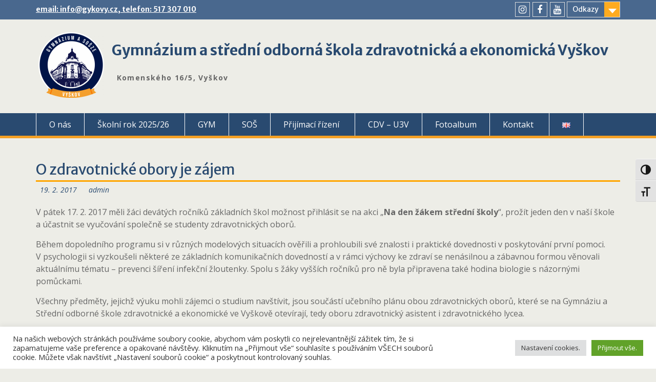

--- FILE ---
content_type: text/html; charset=UTF-8
request_url: https://www.gykovy.cz/2017-02-19-o-zdravotnicke-obory-je-zajem/
body_size: 21235
content:
<!DOCTYPE html> <html lang="cs-CZ"><head>
	    <meta charset="UTF-8">
    <meta name="viewport" content="width=device-width, initial-scale=1">
    <link rel="profile" href="http://gmpg.org/xfn/11">
    <link rel="pingback" href="https://www.gykovy.cz/xmlrpc.php">
    
<meta name='robots' content='index, follow, max-image-preview:large, max-snippet:-1, max-video-preview:-1' />

	<!-- This site is optimized with the Yoast SEO plugin v25.4 - https://yoast.com/wordpress/plugins/seo/ -->
	<title>O zdravotnické obory je zájem - Gymnázium a střední odborná škola zdravotnická a ekonomická Vyškov</title>
	<link rel="canonical" href="https://www.gykovy.cz/2017-02-19-o-zdravotnicke-obory-je-zajem/" />
	<meta property="og:locale" content="cs_CZ" />
	<meta property="og:type" content="article" />
	<meta property="og:title" content="O zdravotnické obory je zájem - Gymnázium a střední odborná škola zdravotnická a ekonomická Vyškov" />
	<meta property="og:description" content="V&nbsp;pátek 17. 2. 2017 měli žáci devátých ročníků základních škol možnost přihlásit se&nbsp;na&nbsp;akci „Na den žákem střední školy“, prožít jeden den v&nbsp;naší škole a&nbsp;účastnit se&nbsp;vyučování společně se studenty zdravotnických oborů. Během dopoledního programu si v různých modelových situacích ověřili a Read More ..." />
	<meta property="og:url" content="https://www.gykovy.cz/2017-02-19-o-zdravotnicke-obory-je-zajem/" />
	<meta property="og:site_name" content="Gymnázium a střední odborná škola zdravotnická a ekonomická Vyškov" />
	<meta property="article:published_time" content="2017-02-19T16:12:45+00:00" />
	<meta property="article:modified_time" content="2019-12-16T17:23:30+00:00" />
	<meta name="author" content="admin" />
	<meta name="twitter:card" content="summary_large_image" />
	<meta name="twitter:label1" content="Napsal(a)" />
	<meta name="twitter:data1" content="admin" />
	<meta name="twitter:label2" content="Odhadovaná doba čtení" />
	<meta name="twitter:data2" content="1 minuta" />
	<script type="application/ld+json" class="yoast-schema-graph">{"@context":"https://schema.org","@graph":[{"@type":"Article","@id":"https://www.gykovy.cz/2017-02-19-o-zdravotnicke-obory-je-zajem/#article","isPartOf":{"@id":"https://www.gykovy.cz/2017-02-19-o-zdravotnicke-obory-je-zajem/"},"author":{"name":"admin","@id":"https://www.gykovy.cz/cs/#/schema/person/2345cc4731c74770d1175bd883691592"},"headline":"O zdravotnické obory je zájem","datePublished":"2017-02-19T16:12:45+00:00","dateModified":"2019-12-16T17:23:30+00:00","mainEntityOfPage":{"@id":"https://www.gykovy.cz/2017-02-19-o-zdravotnicke-obory-je-zajem/"},"wordCount":258,"publisher":{"@id":"https://www.gykovy.cz/cs/#organization"},"keywords":["aktivity","ZDR"],"articleSection":["Archiv"],"inLanguage":"cs"},{"@type":"WebPage","@id":"https://www.gykovy.cz/2017-02-19-o-zdravotnicke-obory-je-zajem/","url":"https://www.gykovy.cz/2017-02-19-o-zdravotnicke-obory-je-zajem/","name":"O zdravotnické obory je zájem - Gymnázium a střední odborná škola zdravotnická a ekonomická Vyškov","isPartOf":{"@id":"https://www.gykovy.cz/cs/#website"},"datePublished":"2017-02-19T16:12:45+00:00","dateModified":"2019-12-16T17:23:30+00:00","breadcrumb":{"@id":"https://www.gykovy.cz/2017-02-19-o-zdravotnicke-obory-je-zajem/#breadcrumb"},"inLanguage":"cs","potentialAction":[{"@type":"ReadAction","target":["https://www.gykovy.cz/2017-02-19-o-zdravotnicke-obory-je-zajem/"]}]},{"@type":"BreadcrumbList","@id":"https://www.gykovy.cz/2017-02-19-o-zdravotnicke-obory-je-zajem/#breadcrumb","itemListElement":[{"@type":"ListItem","position":1,"name":"Domů","item":"https://www.gykovy.cz/cs/"},{"@type":"ListItem","position":2,"name":"Novinky","item":"https://www.gykovy.cz/aktuality/"},{"@type":"ListItem","position":3,"name":"O zdravotnické obory je zájem"}]},{"@type":"WebSite","@id":"https://www.gykovy.cz/cs/#website","url":"https://www.gykovy.cz/cs/","name":"Gymnázium a Střední odborná škola zdravotnická a ekonomická Vyškov,","description":"Komenského 16/5, Vyškov","publisher":{"@id":"https://www.gykovy.cz/cs/#organization"},"potentialAction":[{"@type":"SearchAction","target":{"@type":"EntryPoint","urlTemplate":"https://www.gykovy.cz/cs/?s={search_term_string}"},"query-input":{"@type":"PropertyValueSpecification","valueRequired":true,"valueName":"search_term_string"}}],"inLanguage":"cs"},{"@type":"Organization","@id":"https://www.gykovy.cz/cs/#organization","name":"Gymnazium a SOSZE Vyskov","url":"https://www.gykovy.cz/cs/","logo":{"@type":"ImageObject","inLanguage":"cs","@id":"https://www.gykovy.cz/cs/#/schema/logo/image/","url":"https://www.gykovy.cz/wp-content/uploads/2021/02/cropped-cropped-GYKOVY-LOGO_bila-budova-okoli-kruhu_web-1.png","contentUrl":"https://www.gykovy.cz/wp-content/uploads/2021/02/cropped-cropped-GYKOVY-LOGO_bila-budova-okoli-kruhu_web-1.png","width":512,"height":512,"caption":"Gymnazium a SOSZE Vyskov"},"image":{"@id":"https://www.gykovy.cz/cs/#/schema/logo/image/"}},{"@type":"Person","@id":"https://www.gykovy.cz/cs/#/schema/person/2345cc4731c74770d1175bd883691592","name":"admin","image":{"@type":"ImageObject","inLanguage":"cs","@id":"https://www.gykovy.cz/cs/#/schema/person/image/","url":"https://secure.gravatar.com/avatar/ca1fbf7006a2ba47f9d3412e29bb2dd1?s=96&d=blank&r=g","contentUrl":"https://secure.gravatar.com/avatar/ca1fbf7006a2ba47f9d3412e29bb2dd1?s=96&d=blank&r=g","caption":"admin"},"url":"https://www.gykovy.cz/cs/author/admin/"}]}</script>
	<!-- / Yoast SEO plugin. -->


<link rel='dns-prefetch' href='//fonts.googleapis.com' />
<link rel='dns-prefetch' href='//use.fontawesome.com' />
<link rel="alternate" type="application/rss+xml" title="Gymnázium a střední odborná škola zdravotnická a ekonomická Vyškov &raquo; RSS zdroj" href="https://www.gykovy.cz/cs/feed/" />
<link rel="alternate" type="application/rss+xml" title="Gymnázium a střední odborná škola zdravotnická a ekonomická Vyškov &raquo; RSS komentářů" href="https://www.gykovy.cz/cs/comments/feed/" />
<link rel="alternate" type="application/rss+xml" title="Gymnázium a střední odborná škola zdravotnická a ekonomická Vyškov &raquo; RSS komentářů pro O zdravotnické obory je zájem" href="https://www.gykovy.cz/2017-02-19-o-zdravotnicke-obory-je-zajem/feed/" />
<script type="text/javascript">
/* <![CDATA[ */
window._wpemojiSettings = {"baseUrl":"https:\/\/s.w.org\/images\/core\/emoji\/15.0.3\/72x72\/","ext":".png","svgUrl":"https:\/\/s.w.org\/images\/core\/emoji\/15.0.3\/svg\/","svgExt":".svg","source":{"concatemoji":"https:\/\/www.gykovy.cz\/wp-includes\/js\/wp-emoji-release.min.js?ver=6.6.4"}};
/*! This file is auto-generated */
!function(i,n){var o,s,e;function c(e){try{var t={supportTests:e,timestamp:(new Date).valueOf()};sessionStorage.setItem(o,JSON.stringify(t))}catch(e){}}function p(e,t,n){e.clearRect(0,0,e.canvas.width,e.canvas.height),e.fillText(t,0,0);var t=new Uint32Array(e.getImageData(0,0,e.canvas.width,e.canvas.height).data),r=(e.clearRect(0,0,e.canvas.width,e.canvas.height),e.fillText(n,0,0),new Uint32Array(e.getImageData(0,0,e.canvas.width,e.canvas.height).data));return t.every(function(e,t){return e===r[t]})}function u(e,t,n){switch(t){case"flag":return n(e,"\ud83c\udff3\ufe0f\u200d\u26a7\ufe0f","\ud83c\udff3\ufe0f\u200b\u26a7\ufe0f")?!1:!n(e,"\ud83c\uddfa\ud83c\uddf3","\ud83c\uddfa\u200b\ud83c\uddf3")&&!n(e,"\ud83c\udff4\udb40\udc67\udb40\udc62\udb40\udc65\udb40\udc6e\udb40\udc67\udb40\udc7f","\ud83c\udff4\u200b\udb40\udc67\u200b\udb40\udc62\u200b\udb40\udc65\u200b\udb40\udc6e\u200b\udb40\udc67\u200b\udb40\udc7f");case"emoji":return!n(e,"\ud83d\udc26\u200d\u2b1b","\ud83d\udc26\u200b\u2b1b")}return!1}function f(e,t,n){var r="undefined"!=typeof WorkerGlobalScope&&self instanceof WorkerGlobalScope?new OffscreenCanvas(300,150):i.createElement("canvas"),a=r.getContext("2d",{willReadFrequently:!0}),o=(a.textBaseline="top",a.font="600 32px Arial",{});return e.forEach(function(e){o[e]=t(a,e,n)}),o}function t(e){var t=i.createElement("script");t.src=e,t.defer=!0,i.head.appendChild(t)}"undefined"!=typeof Promise&&(o="wpEmojiSettingsSupports",s=["flag","emoji"],n.supports={everything:!0,everythingExceptFlag:!0},e=new Promise(function(e){i.addEventListener("DOMContentLoaded",e,{once:!0})}),new Promise(function(t){var n=function(){try{var e=JSON.parse(sessionStorage.getItem(o));if("object"==typeof e&&"number"==typeof e.timestamp&&(new Date).valueOf()<e.timestamp+604800&&"object"==typeof e.supportTests)return e.supportTests}catch(e){}return null}();if(!n){if("undefined"!=typeof Worker&&"undefined"!=typeof OffscreenCanvas&&"undefined"!=typeof URL&&URL.createObjectURL&&"undefined"!=typeof Blob)try{var e="postMessage("+f.toString()+"("+[JSON.stringify(s),u.toString(),p.toString()].join(",")+"));",r=new Blob([e],{type:"text/javascript"}),a=new Worker(URL.createObjectURL(r),{name:"wpTestEmojiSupports"});return void(a.onmessage=function(e){c(n=e.data),a.terminate(),t(n)})}catch(e){}c(n=f(s,u,p))}t(n)}).then(function(e){for(var t in e)n.supports[t]=e[t],n.supports.everything=n.supports.everything&&n.supports[t],"flag"!==t&&(n.supports.everythingExceptFlag=n.supports.everythingExceptFlag&&n.supports[t]);n.supports.everythingExceptFlag=n.supports.everythingExceptFlag&&!n.supports.flag,n.DOMReady=!1,n.readyCallback=function(){n.DOMReady=!0}}).then(function(){return e}).then(function(){var e;n.supports.everything||(n.readyCallback(),(e=n.source||{}).concatemoji?t(e.concatemoji):e.wpemoji&&e.twemoji&&(t(e.twemoji),t(e.wpemoji)))}))}((window,document),window._wpemojiSettings);
/* ]]> */
</script>
<link rel='stylesheet' id='cnss_font_awesome_css-css' href='https://www.gykovy.cz/wp-content/plugins/easy-social-icons/css/font-awesome/css/all.min.css?ver=7.0.0' type='text/css' media='all' />
<link rel='stylesheet' id='cnss_font_awesome_v4_shims-css' href='https://www.gykovy.cz/wp-content/plugins/easy-social-icons/css/font-awesome/css/v4-shims.min.css?ver=7.0.0' type='text/css' media='all' />
<link rel='stylesheet' id='cnss_css-css' href='https://www.gykovy.cz/wp-content/plugins/easy-social-icons/css/cnss.css?ver=1.0' type='text/css' media='all' />
<link rel='stylesheet' id='cnss_share_css-css' href='https://www.gykovy.cz/wp-content/plugins/easy-social-icons/css/share.css?ver=1.0' type='text/css' media='all' />
<link rel='stylesheet' id='wpa-css-css' href='https://www.gykovy.cz/wp-content/plugins/wp-attachments/styles/0/wpa.css?ver=6.6.4' type='text/css' media='all' />
<style id='wp-emoji-styles-inline-css' type='text/css'>

	img.wp-smiley, img.emoji {
		display: inline !important;
		border: none !important;
		box-shadow: none !important;
		height: 1em !important;
		width: 1em !important;
		margin: 0 0.07em !important;
		vertical-align: -0.1em !important;
		background: none !important;
		padding: 0 !important;
	}
</style>
<link rel='stylesheet' id='wp-block-library-css' href='https://www.gykovy.cz/wp-includes/css/dist/block-library/style.min.css?ver=6.6.4' type='text/css' media='all' />
<style id='wp-block-library-theme-inline-css' type='text/css'>
.wp-block-audio :where(figcaption){color:#555;font-size:13px;text-align:center}.is-dark-theme .wp-block-audio :where(figcaption){color:#ffffffa6}.wp-block-audio{margin:0 0 1em}.wp-block-code{border:1px solid #ccc;border-radius:4px;font-family:Menlo,Consolas,monaco,monospace;padding:.8em 1em}.wp-block-embed :where(figcaption){color:#555;font-size:13px;text-align:center}.is-dark-theme .wp-block-embed :where(figcaption){color:#ffffffa6}.wp-block-embed{margin:0 0 1em}.blocks-gallery-caption{color:#555;font-size:13px;text-align:center}.is-dark-theme .blocks-gallery-caption{color:#ffffffa6}:root :where(.wp-block-image figcaption){color:#555;font-size:13px;text-align:center}.is-dark-theme :root :where(.wp-block-image figcaption){color:#ffffffa6}.wp-block-image{margin:0 0 1em}.wp-block-pullquote{border-bottom:4px solid;border-top:4px solid;color:currentColor;margin-bottom:1.75em}.wp-block-pullquote cite,.wp-block-pullquote footer,.wp-block-pullquote__citation{color:currentColor;font-size:.8125em;font-style:normal;text-transform:uppercase}.wp-block-quote{border-left:.25em solid;margin:0 0 1.75em;padding-left:1em}.wp-block-quote cite,.wp-block-quote footer{color:currentColor;font-size:.8125em;font-style:normal;position:relative}.wp-block-quote.has-text-align-right{border-left:none;border-right:.25em solid;padding-left:0;padding-right:1em}.wp-block-quote.has-text-align-center{border:none;padding-left:0}.wp-block-quote.is-large,.wp-block-quote.is-style-large,.wp-block-quote.is-style-plain{border:none}.wp-block-search .wp-block-search__label{font-weight:700}.wp-block-search__button{border:1px solid #ccc;padding:.375em .625em}:where(.wp-block-group.has-background){padding:1.25em 2.375em}.wp-block-separator.has-css-opacity{opacity:.4}.wp-block-separator{border:none;border-bottom:2px solid;margin-left:auto;margin-right:auto}.wp-block-separator.has-alpha-channel-opacity{opacity:1}.wp-block-separator:not(.is-style-wide):not(.is-style-dots){width:100px}.wp-block-separator.has-background:not(.is-style-dots){border-bottom:none;height:1px}.wp-block-separator.has-background:not(.is-style-wide):not(.is-style-dots){height:2px}.wp-block-table{margin:0 0 1em}.wp-block-table td,.wp-block-table th{word-break:normal}.wp-block-table :where(figcaption){color:#555;font-size:13px;text-align:center}.is-dark-theme .wp-block-table :where(figcaption){color:#ffffffa6}.wp-block-video :where(figcaption){color:#555;font-size:13px;text-align:center}.is-dark-theme .wp-block-video :where(figcaption){color:#ffffffa6}.wp-block-video{margin:0 0 1em}:root :where(.wp-block-template-part.has-background){margin-bottom:0;margin-top:0;padding:1.25em 2.375em}
</style>
<style id='filebird-block-filebird-gallery-style-inline-css' type='text/css'>
ul.filebird-block-filebird-gallery{margin:auto!important;padding:0!important;width:100%}ul.filebird-block-filebird-gallery.layout-grid{display:grid;grid-gap:20px;align-items:stretch;grid-template-columns:repeat(var(--columns),1fr);justify-items:stretch}ul.filebird-block-filebird-gallery.layout-grid li img{border:1px solid #ccc;box-shadow:2px 2px 6px 0 rgba(0,0,0,.3);height:100%;max-width:100%;-o-object-fit:cover;object-fit:cover;width:100%}ul.filebird-block-filebird-gallery.layout-masonry{-moz-column-count:var(--columns);-moz-column-gap:var(--space);column-gap:var(--space);-moz-column-width:var(--min-width);columns:var(--min-width) var(--columns);display:block;overflow:auto}ul.filebird-block-filebird-gallery.layout-masonry li{margin-bottom:var(--space)}ul.filebird-block-filebird-gallery li{list-style:none}ul.filebird-block-filebird-gallery li figure{height:100%;margin:0;padding:0;position:relative;width:100%}ul.filebird-block-filebird-gallery li figure figcaption{background:linear-gradient(0deg,rgba(0,0,0,.7),rgba(0,0,0,.3) 70%,transparent);bottom:0;box-sizing:border-box;color:#fff;font-size:.8em;margin:0;max-height:100%;overflow:auto;padding:3em .77em .7em;position:absolute;text-align:center;width:100%;z-index:2}ul.filebird-block-filebird-gallery li figure figcaption a{color:inherit}

</style>
<style id='font-awesome-svg-styles-default-inline-css' type='text/css'>
.svg-inline--fa {
  display: inline-block;
  height: 1em;
  overflow: visible;
  vertical-align: -.125em;
}
</style>
<link rel='stylesheet' id='font-awesome-svg-styles-css' href='https://www.gykovy.cz/wp-content/uploads/font-awesome/v6.5.2/css/svg-with-js.css' type='text/css' media='all' />
<style id='font-awesome-svg-styles-inline-css' type='text/css'>
   .wp-block-font-awesome-icon svg::before,
   .wp-rich-text-font-awesome-icon svg::before {content: unset;}
</style>
<style id='classic-theme-styles-inline-css' type='text/css'>
/*! This file is auto-generated */
.wp-block-button__link{color:#fff;background-color:#32373c;border-radius:9999px;box-shadow:none;text-decoration:none;padding:calc(.667em + 2px) calc(1.333em + 2px);font-size:1.125em}.wp-block-file__button{background:#32373c;color:#fff;text-decoration:none}
</style>
<style id='global-styles-inline-css' type='text/css'>
:root{--wp--preset--aspect-ratio--square: 1;--wp--preset--aspect-ratio--4-3: 4/3;--wp--preset--aspect-ratio--3-4: 3/4;--wp--preset--aspect-ratio--3-2: 3/2;--wp--preset--aspect-ratio--2-3: 2/3;--wp--preset--aspect-ratio--16-9: 16/9;--wp--preset--aspect-ratio--9-16: 9/16;--wp--preset--color--black: #000;--wp--preset--color--cyan-bluish-gray: #abb8c3;--wp--preset--color--white: #ffffff;--wp--preset--color--pale-pink: #f78da7;--wp--preset--color--vivid-red: #cf2e2e;--wp--preset--color--luminous-vivid-orange: #ff6900;--wp--preset--color--luminous-vivid-amber: #fcb900;--wp--preset--color--light-green-cyan: #7bdcb5;--wp--preset--color--vivid-green-cyan: #00d084;--wp--preset--color--pale-cyan-blue: #8ed1fc;--wp--preset--color--vivid-cyan-blue: #0693e3;--wp--preset--color--vivid-purple: #9b51e0;--wp--preset--color--gray: #666666;--wp--preset--color--light-gray: #f3f3f3;--wp--preset--color--dark-gray: #222222;--wp--preset--color--blue: #294a70;--wp--preset--color--dark-blue: #15305b;--wp--preset--color--navy-blue: #00387d;--wp--preset--color--sky-blue: #49688e;--wp--preset--color--light-blue: #6081a7;--wp--preset--color--yellow: #f4a024;--wp--preset--color--dark-yellow: #ffab1f;--wp--preset--color--red: #e4572e;--wp--preset--color--green: #54b77e;--wp--preset--gradient--vivid-cyan-blue-to-vivid-purple: linear-gradient(135deg,rgba(6,147,227,1) 0%,rgb(155,81,224) 100%);--wp--preset--gradient--light-green-cyan-to-vivid-green-cyan: linear-gradient(135deg,rgb(122,220,180) 0%,rgb(0,208,130) 100%);--wp--preset--gradient--luminous-vivid-amber-to-luminous-vivid-orange: linear-gradient(135deg,rgba(252,185,0,1) 0%,rgba(255,105,0,1) 100%);--wp--preset--gradient--luminous-vivid-orange-to-vivid-red: linear-gradient(135deg,rgba(255,105,0,1) 0%,rgb(207,46,46) 100%);--wp--preset--gradient--very-light-gray-to-cyan-bluish-gray: linear-gradient(135deg,rgb(238,238,238) 0%,rgb(169,184,195) 100%);--wp--preset--gradient--cool-to-warm-spectrum: linear-gradient(135deg,rgb(74,234,220) 0%,rgb(151,120,209) 20%,rgb(207,42,186) 40%,rgb(238,44,130) 60%,rgb(251,105,98) 80%,rgb(254,248,76) 100%);--wp--preset--gradient--blush-light-purple: linear-gradient(135deg,rgb(255,206,236) 0%,rgb(152,150,240) 100%);--wp--preset--gradient--blush-bordeaux: linear-gradient(135deg,rgb(254,205,165) 0%,rgb(254,45,45) 50%,rgb(107,0,62) 100%);--wp--preset--gradient--luminous-dusk: linear-gradient(135deg,rgb(255,203,112) 0%,rgb(199,81,192) 50%,rgb(65,88,208) 100%);--wp--preset--gradient--pale-ocean: linear-gradient(135deg,rgb(255,245,203) 0%,rgb(182,227,212) 50%,rgb(51,167,181) 100%);--wp--preset--gradient--electric-grass: linear-gradient(135deg,rgb(202,248,128) 0%,rgb(113,206,126) 100%);--wp--preset--gradient--midnight: linear-gradient(135deg,rgb(2,3,129) 0%,rgb(40,116,252) 100%);--wp--preset--font-size--small: 13px;--wp--preset--font-size--medium: 20px;--wp--preset--font-size--large: 28px;--wp--preset--font-size--x-large: 42px;--wp--preset--font-size--normal: 16px;--wp--preset--font-size--huge: 32px;--wp--preset--spacing--20: 0.44rem;--wp--preset--spacing--30: 0.67rem;--wp--preset--spacing--40: 1rem;--wp--preset--spacing--50: 1.5rem;--wp--preset--spacing--60: 2.25rem;--wp--preset--spacing--70: 3.38rem;--wp--preset--spacing--80: 5.06rem;--wp--preset--shadow--natural: 6px 6px 9px rgba(0, 0, 0, 0.2);--wp--preset--shadow--deep: 12px 12px 50px rgba(0, 0, 0, 0.4);--wp--preset--shadow--sharp: 6px 6px 0px rgba(0, 0, 0, 0.2);--wp--preset--shadow--outlined: 6px 6px 0px -3px rgba(255, 255, 255, 1), 6px 6px rgba(0, 0, 0, 1);--wp--preset--shadow--crisp: 6px 6px 0px rgba(0, 0, 0, 1);}:where(.is-layout-flex){gap: 0.5em;}:where(.is-layout-grid){gap: 0.5em;}body .is-layout-flex{display: flex;}.is-layout-flex{flex-wrap: wrap;align-items: center;}.is-layout-flex > :is(*, div){margin: 0;}body .is-layout-grid{display: grid;}.is-layout-grid > :is(*, div){margin: 0;}:where(.wp-block-columns.is-layout-flex){gap: 2em;}:where(.wp-block-columns.is-layout-grid){gap: 2em;}:where(.wp-block-post-template.is-layout-flex){gap: 1.25em;}:where(.wp-block-post-template.is-layout-grid){gap: 1.25em;}.has-black-color{color: var(--wp--preset--color--black) !important;}.has-cyan-bluish-gray-color{color: var(--wp--preset--color--cyan-bluish-gray) !important;}.has-white-color{color: var(--wp--preset--color--white) !important;}.has-pale-pink-color{color: var(--wp--preset--color--pale-pink) !important;}.has-vivid-red-color{color: var(--wp--preset--color--vivid-red) !important;}.has-luminous-vivid-orange-color{color: var(--wp--preset--color--luminous-vivid-orange) !important;}.has-luminous-vivid-amber-color{color: var(--wp--preset--color--luminous-vivid-amber) !important;}.has-light-green-cyan-color{color: var(--wp--preset--color--light-green-cyan) !important;}.has-vivid-green-cyan-color{color: var(--wp--preset--color--vivid-green-cyan) !important;}.has-pale-cyan-blue-color{color: var(--wp--preset--color--pale-cyan-blue) !important;}.has-vivid-cyan-blue-color{color: var(--wp--preset--color--vivid-cyan-blue) !important;}.has-vivid-purple-color{color: var(--wp--preset--color--vivid-purple) !important;}.has-black-background-color{background-color: var(--wp--preset--color--black) !important;}.has-cyan-bluish-gray-background-color{background-color: var(--wp--preset--color--cyan-bluish-gray) !important;}.has-white-background-color{background-color: var(--wp--preset--color--white) !important;}.has-pale-pink-background-color{background-color: var(--wp--preset--color--pale-pink) !important;}.has-vivid-red-background-color{background-color: var(--wp--preset--color--vivid-red) !important;}.has-luminous-vivid-orange-background-color{background-color: var(--wp--preset--color--luminous-vivid-orange) !important;}.has-luminous-vivid-amber-background-color{background-color: var(--wp--preset--color--luminous-vivid-amber) !important;}.has-light-green-cyan-background-color{background-color: var(--wp--preset--color--light-green-cyan) !important;}.has-vivid-green-cyan-background-color{background-color: var(--wp--preset--color--vivid-green-cyan) !important;}.has-pale-cyan-blue-background-color{background-color: var(--wp--preset--color--pale-cyan-blue) !important;}.has-vivid-cyan-blue-background-color{background-color: var(--wp--preset--color--vivid-cyan-blue) !important;}.has-vivid-purple-background-color{background-color: var(--wp--preset--color--vivid-purple) !important;}.has-black-border-color{border-color: var(--wp--preset--color--black) !important;}.has-cyan-bluish-gray-border-color{border-color: var(--wp--preset--color--cyan-bluish-gray) !important;}.has-white-border-color{border-color: var(--wp--preset--color--white) !important;}.has-pale-pink-border-color{border-color: var(--wp--preset--color--pale-pink) !important;}.has-vivid-red-border-color{border-color: var(--wp--preset--color--vivid-red) !important;}.has-luminous-vivid-orange-border-color{border-color: var(--wp--preset--color--luminous-vivid-orange) !important;}.has-luminous-vivid-amber-border-color{border-color: var(--wp--preset--color--luminous-vivid-amber) !important;}.has-light-green-cyan-border-color{border-color: var(--wp--preset--color--light-green-cyan) !important;}.has-vivid-green-cyan-border-color{border-color: var(--wp--preset--color--vivid-green-cyan) !important;}.has-pale-cyan-blue-border-color{border-color: var(--wp--preset--color--pale-cyan-blue) !important;}.has-vivid-cyan-blue-border-color{border-color: var(--wp--preset--color--vivid-cyan-blue) !important;}.has-vivid-purple-border-color{border-color: var(--wp--preset--color--vivid-purple) !important;}.has-vivid-cyan-blue-to-vivid-purple-gradient-background{background: var(--wp--preset--gradient--vivid-cyan-blue-to-vivid-purple) !important;}.has-light-green-cyan-to-vivid-green-cyan-gradient-background{background: var(--wp--preset--gradient--light-green-cyan-to-vivid-green-cyan) !important;}.has-luminous-vivid-amber-to-luminous-vivid-orange-gradient-background{background: var(--wp--preset--gradient--luminous-vivid-amber-to-luminous-vivid-orange) !important;}.has-luminous-vivid-orange-to-vivid-red-gradient-background{background: var(--wp--preset--gradient--luminous-vivid-orange-to-vivid-red) !important;}.has-very-light-gray-to-cyan-bluish-gray-gradient-background{background: var(--wp--preset--gradient--very-light-gray-to-cyan-bluish-gray) !important;}.has-cool-to-warm-spectrum-gradient-background{background: var(--wp--preset--gradient--cool-to-warm-spectrum) !important;}.has-blush-light-purple-gradient-background{background: var(--wp--preset--gradient--blush-light-purple) !important;}.has-blush-bordeaux-gradient-background{background: var(--wp--preset--gradient--blush-bordeaux) !important;}.has-luminous-dusk-gradient-background{background: var(--wp--preset--gradient--luminous-dusk) !important;}.has-pale-ocean-gradient-background{background: var(--wp--preset--gradient--pale-ocean) !important;}.has-electric-grass-gradient-background{background: var(--wp--preset--gradient--electric-grass) !important;}.has-midnight-gradient-background{background: var(--wp--preset--gradient--midnight) !important;}.has-small-font-size{font-size: var(--wp--preset--font-size--small) !important;}.has-medium-font-size{font-size: var(--wp--preset--font-size--medium) !important;}.has-large-font-size{font-size: var(--wp--preset--font-size--large) !important;}.has-x-large-font-size{font-size: var(--wp--preset--font-size--x-large) !important;}
:where(.wp-block-post-template.is-layout-flex){gap: 1.25em;}:where(.wp-block-post-template.is-layout-grid){gap: 1.25em;}
:where(.wp-block-columns.is-layout-flex){gap: 2em;}:where(.wp-block-columns.is-layout-grid){gap: 2em;}
:root :where(.wp-block-pullquote){font-size: 1.5em;line-height: 1.6;}
</style>
<link rel='stylesheet' id='menu-image-css' href='https://www.gykovy.cz/wp-content/plugins/menu-image/includes/css/menu-image.css?ver=3.13' type='text/css' media='all' />
<link rel='stylesheet' id='dashicons-css' href='https://www.gykovy.cz/wp-includes/css/dashicons.min.css?ver=6.6.4' type='text/css' media='all' />
<link rel='stylesheet' id='contact-form-7-css' href='https://www.gykovy.cz/wp-content/plugins/contact-form-7/includes/css/styles.css?ver=6.0.6' type='text/css' media='all' />
<link rel='stylesheet' id='cookie-law-info-css' href='https://www.gykovy.cz/wp-content/plugins/cookie-law-info/legacy/public/css/cookie-law-info-public.css?ver=3.3.9.1' type='text/css' media='all' />
<link rel='stylesheet' id='cookie-law-info-gdpr-css' href='https://www.gykovy.cz/wp-content/plugins/cookie-law-info/legacy/public/css/cookie-law-info-gdpr.css?ver=3.3.9.1' type='text/css' media='all' />
<link rel='stylesheet' id='ui-font-css' href='https://www.gykovy.cz/wp-content/plugins/wp-accessibility/toolbar/fonts/css/a11y-toolbar.css?ver=2.2.6' type='text/css' media='all' />
<link rel='stylesheet' id='wpa-toolbar-css' href='https://www.gykovy.cz/wp-content/plugins/wp-accessibility/toolbar/css/a11y.css?ver=2.2.6' type='text/css' media='all' />
<link rel='stylesheet' id='ui-fontsize.css-css' href='https://www.gykovy.cz/wp-content/plugins/wp-accessibility/toolbar/css/a11y-fontsize.css?ver=2.2.6' type='text/css' media='all' />
<style id='ui-fontsize.css-inline-css' type='text/css'>
html { --wpa-font-size: clamp( 24px, 1.5rem, 36px ); --wpa-h1-size : clamp( 48px, 3rem, 72px ); --wpa-h2-size : clamp( 40px, 2.5rem, 60px ); --wpa-h3-size : clamp( 32px, 2rem, 48px ); --wpa-h4-size : clamp( 28px, 1.75rem, 42px ); --wpa-sub-list-size: 1.1em; --wpa-sub-sub-list-size: 1em; } 
</style>
<link rel='stylesheet' id='wpa-style-css' href='https://www.gykovy.cz/wp-content/plugins/wp-accessibility/css/wpa-style.css?ver=2.2.6' type='text/css' media='all' />
<style id='wpa-style-inline-css' type='text/css'>

.wpa-visible-ltr#skiplinks a,  .wpa-visible-ltr#skiplinks a:visited {
	
}
.wpa-visible-ltr#skiplinks a:active, .wpa-visible-ltr#skiplinks a:hover, .wpa-visible-ltr#skiplinks a:focus {
	
}
	:root { --admin-bar-top : 7px; }
</style>
<link rel='stylesheet' id='chld_thm_cfg_parent-css' href='https://www.gykovy.cz/wp-content/themes/education-hub/style.css?ver=6.6.4' type='text/css' media='all' />
<link rel='stylesheet' id='chld_thm_cfg_child-css' href='https://www.gykovy.cz/wp-content/themes/education-hub-child/style.css?ver=2.6.1660834996' type='text/css' media='all' />
<link rel='stylesheet' id='education-hub-google-fonts-css' href='//fonts.googleapis.com/css?family=Open+Sans%3A600%2C400%2C400italic%2C300%2C100%2C700%7CMerriweather+Sans%3A400%2C700&#038;ver=6.6.4' type='text/css' media='all' />
<link rel='stylesheet' id='education-hub-style-css' href='https://www.gykovy.cz/wp-content/themes/education-hub-child/style.css?ver=2.6.1660834996' type='text/css' media='all' />
<link rel='stylesheet' id='education-hub-block-style-css' href='https://www.gykovy.cz/wp-content/themes/education-hub/css/blocks.css?ver=20201208' type='text/css' media='all' />
<link rel='stylesheet' id='font-awesome-official-css' href='https://use.fontawesome.com/releases/v6.5.2/css/all.css' type='text/css' media='all' integrity="sha384-PPIZEGYM1v8zp5Py7UjFb79S58UeqCL9pYVnVPURKEqvioPROaVAJKKLzvH2rDnI" crossorigin="anonymous" />
<link rel='stylesheet' id='filebird-document-library-frontend-css' href='https://www.gykovy.cz/wp-content/plugins/filebird-document-library/blocks/dist/index.css?ver=6.5.2' type='text/css' media='all' />
<link rel='stylesheet' id='codepress-foundation-css' href='https://www.gykovy.cz/wp-content/plugins/ultimate-content-views/css/foundation.css?ver=6.6.4' type='text/css' media='all' />
<link rel='stylesheet' id='wpucv-style-css' href='https://www.gykovy.cz/wp-content/plugins/ultimate-content-views/css/style.css?ver=1.1' type='text/css' media='all' />
<link rel='stylesheet' id='owl-carousel-css' href='https://www.gykovy.cz/wp-content/plugins/ultimate-content-views/css/owl.carousel.min.css?ver=6.6.4' type='text/css' media='all' />
<link rel='stylesheet' id='owl-carousel-theme-css' href='https://www.gykovy.cz/wp-content/plugins/ultimate-content-views/css/owl.theme.default.min.css?ver=6.6.4' type='text/css' media='all' />
<link rel='stylesheet' id='font-awesome-css' href='https://www.gykovy.cz/wp-content/plugins/ultimate-content-views/fonts/font-awesome/css/font-awesome.min.css?ver=4.7.0' type='text/css' media='all' />
<link rel='stylesheet' id='font-awesome-official-v4shim-css' href='https://use.fontawesome.com/releases/v6.5.2/css/v4-shims.css' type='text/css' media='all' integrity="sha384-XyvK/kKwgVW+fuRkusfLgfhAMuaxLPSOY8W7wj8tUkf0Nr2WGHniPmpdu+cmPS5n" crossorigin="anonymous" />
		<script>
		"use strict";
			var wpucv_admin_url = 'https://www.gykovy.cz/wp-admin/admin-ajax.php';
		</script>
		<script type="text/javascript" src="https://www.gykovy.cz/wp-includes/js/jquery/jquery.min.js?ver=3.7.1" id="jquery-core-js"></script>
<script type="text/javascript" src="https://www.gykovy.cz/wp-includes/js/jquery/jquery-migrate.min.js?ver=3.4.1" id="jquery-migrate-js"></script>
<script type="text/javascript" src="https://www.gykovy.cz/wp-content/plugins/easy-social-icons/js/cnss.js?ver=1.0" id="cnss_js-js"></script>
<script type="text/javascript" src="https://www.gykovy.cz/wp-content/plugins/easy-social-icons/js/share.js?ver=1.0" id="cnss_share_js-js"></script>
<script type="text/javascript" id="cookie-law-info-js-extra">
/* <![CDATA[ */
var Cli_Data = {"nn_cookie_ids":[],"cookielist":[],"non_necessary_cookies":[],"ccpaEnabled":"","ccpaRegionBased":"","ccpaBarEnabled":"","strictlyEnabled":["necessary","obligatoire"],"ccpaType":"gdpr","js_blocking":"1","custom_integration":"","triggerDomRefresh":"","secure_cookies":""};
var cli_cookiebar_settings = {"animate_speed_hide":"500","animate_speed_show":"500","background":"#FFF","border":"#b1a6a6c2","border_on":"","button_1_button_colour":"#61a229","button_1_button_hover":"#4e8221","button_1_link_colour":"#fff","button_1_as_button":"1","button_1_new_win":"","button_2_button_colour":"#333","button_2_button_hover":"#292929","button_2_link_colour":"#444","button_2_as_button":"","button_2_hidebar":"","button_3_button_colour":"#dedfe0","button_3_button_hover":"#b2b2b3","button_3_link_colour":"#333333","button_3_as_button":"1","button_3_new_win":"","button_4_button_colour":"#dedfe0","button_4_button_hover":"#b2b2b3","button_4_link_colour":"#333333","button_4_as_button":"1","button_7_button_colour":"#61a229","button_7_button_hover":"#4e8221","button_7_link_colour":"#fff","button_7_as_button":"1","button_7_new_win":"","font_family":"inherit","header_fix":"","notify_animate_hide":"1","notify_animate_show":"","notify_div_id":"#cookie-law-info-bar","notify_position_horizontal":"right","notify_position_vertical":"bottom","scroll_close":"","scroll_close_reload":"","accept_close_reload":"","reject_close_reload":"","showagain_tab":"","showagain_background":"#fff","showagain_border":"#000","showagain_div_id":"#cookie-law-info-again","showagain_x_position":"100px","text":"#333333","show_once_yn":"","show_once":"10000","logging_on":"","as_popup":"","popup_overlay":"1","bar_heading_text":"","cookie_bar_as":"banner","popup_showagain_position":"bottom-right","widget_position":"left"};
var log_object = {"ajax_url":"https:\/\/www.gykovy.cz\/wp-admin\/admin-ajax.php"};
/* ]]> */
</script>
<script type="text/javascript" src="https://www.gykovy.cz/wp-content/plugins/cookie-law-info/legacy/public/js/cookie-law-info-public.js?ver=3.3.9.1" id="cookie-law-info-js"></script>
<script type="text/javascript" src="https://www.gykovy.cz/wp-content/plugins/ultimate-content-views/js/owl.carousel.min.js?ver=2.3.4" id="owl-carousel-js"></script>
<script type="text/javascript" src="https://www.gykovy.cz/wp-content/plugins/ultimate-content-views/js/js.js?ver=6.6.4" id="wpucv-js-js"></script>
<link rel="https://api.w.org/" href="https://www.gykovy.cz/wp-json/" /><link rel="alternate" title="JSON" type="application/json" href="https://www.gykovy.cz/wp-json/wp/v2/posts/2045" /><link rel="EditURI" type="application/rsd+xml" title="RSD" href="https://www.gykovy.cz/xmlrpc.php?rsd" />
<meta name="generator" content="WordPress 6.6.4" />
<link rel='shortlink' href='https://www.gykovy.cz/?p=2045' />
<link rel="alternate" title="oEmbed (JSON)" type="application/json+oembed" href="https://www.gykovy.cz/wp-json/oembed/1.0/embed?url=https%3A%2F%2Fwww.gykovy.cz%2F2017-02-19-o-zdravotnicke-obory-je-zajem%2F&#038;lang=cs" />
<link rel="alternate" title="oEmbed (XML)" type="text/xml+oembed" href="https://www.gykovy.cz/wp-json/oembed/1.0/embed?url=https%3A%2F%2Fwww.gykovy.cz%2F2017-02-19-o-zdravotnicke-obory-je-zajem%2F&#038;format=xml&#038;lang=cs" />
<style type="text/css">
		ul.cnss-social-icon li.cn-fa-icon a:hover{color:#ffffff!important;}
		</style><style type="text/css" id="custom-background-css">
body.custom-background { background-color: #edede7; }
</style>
	<link rel="icon" href="https://www.gykovy.cz/wp-content/uploads/2021/02/cropped-GYKOVY-LOGO_bila-budova-okoli-kruhu_web-1-32x32.png" sizes="32x32" />
<link rel="icon" href="https://www.gykovy.cz/wp-content/uploads/2021/02/cropped-GYKOVY-LOGO_bila-budova-okoli-kruhu_web-1-192x192.png" sizes="192x192" />
<link rel="apple-touch-icon" href="https://www.gykovy.cz/wp-content/uploads/2021/02/cropped-GYKOVY-LOGO_bila-budova-okoli-kruhu_web-1-180x180.png" />
<meta name="msapplication-TileImage" content="https://www.gykovy.cz/wp-content/uploads/2021/02/cropped-GYKOVY-LOGO_bila-budova-okoli-kruhu_web-1-270x270.png" />
		<style type="text/css" id="wp-custom-css">
			.custom-logo{
	max-height:128px;
	max-width:128px;
	margin:5px;
}


.site-branding {
	 display:flex;
  flex-direction:row;
}

.site-title {
	margin-top: 2%;
}
.site-description {
	margin-top:3%;
	margin-left:1%;
	font-weight:bold;
}

.search-section {
	padding-top:0px;
}

.recent-news h2,.recent-events h2, .site-main h1, #footer-widgets h3 {
	border-bottom: medium orange solid;
}

.dashicons {
	padding:0px;
	margin:0px;
}

/*
.news-content h3 {
	border-left: medium orange solid;
	display:inline;
	padding-left:1%;
}
*/
.news-post .news-content{
	border:none;
}
#featured-content article h2 {
	border-bottom: thin orange solid;
}

#featured-news-events .recent-news {
	  margin-top:10px;
		width:100%
}
#featured-news-events .recent-events {
  width:100%	}
		
.recent-events	.event-post {
	border: thin solid #294A70;
	border-left:thick solid orange;
	box-shadow: 1px 1px #294A70;
	border-radius: 10px;
  }	

.recent-news .news-post {
box-shadow: 2px 1px #191986;
background-color:whitesmoke;
border: thin solid #294A70;
border-radius: 10px;	
width:48%;
margin:1%;
}

.recent-news .news-post .news-content {
	background-color:whitesmoke;
}


.recent-news .news-post img {
	max-width:48%;
	padding: 3% 3% 3% 0%;
	position:relative;
	float:left;
}

.sp-border{border:thin solid orange;}

.ngg-album-compact{
	background-color:whitesmoke;
}

hr.is-style-wide {
max-width:50%;
color:#294A70;
margin-left:0;
}

.wp-block-navigation {
	color:#294A70;
}

.wpucv-list h2.wpucv-post-title a {
	color:#294A70;
}		</style>
		</head>

<body class="post-template-default single single-post postid-2045 single-format-standard custom-background wp-custom-logo wp-embed-responsive group-blog site-layout-fluid global-layout-no-sidebar">

	
	    <div id="page" class="container hfeed site">
    <a class="skip-link screen-reader-text" href="#content">Skip to content</a>
    	<div id="tophead">
		<div class="container">
			<div id="quick-contact">
				
									<div class="top-news">
												<span class="top-news-title">
													</span>
																			<a href="https://www.gykovy.cz/kontakt/">email: info@gykovy.cz, telefon: 517 307 010							</a>
											</div>
							</div>

							<div class="quick-links">
					<a href="#" class="links-btn">Odkazy</a>
					<ul id="menu-navigace" class="menu"><li id="menu-item-18" class="menu-item menu-item-type-custom menu-item-object-custom menu-item-18"><a href="https://bakgym.gykovy.cz/next/login.aspx">Bakaláři GYM</a></li>
<li id="menu-item-19" class="menu-item menu-item-type-custom menu-item-object-custom menu-item-19"><a href="https://baksos.gykovy.cz/next/login.aspx">Bakaláři SOŠ</a></li>
<li id="menu-item-20" class="menu-item menu-item-type-custom menu-item-object-custom menu-item-20"><a href="http://moodle.gykovy.cz">Moodle</a></li>
<li id="menu-item-21" class="menu-item menu-item-type-custom menu-item-object-custom menu-item-21"><a href="https://bakgym.gykovy.cz/timetable/public">Rozvrh GYM</a></li>
<li id="menu-item-22" class="menu-item menu-item-type-custom menu-item-object-custom menu-item-22"><a href="https://baksos.gykovy.cz/timetable/public">Rozvrh SOŠ</a></li>
<li id="menu-item-19775" class="menu-item menu-item-type-custom menu-item-object-custom menu-item-19775"><a href="https://knihovna.gykovy.cz/">Knihovna</a></li>
<li id="menu-item-26" class="menu-item menu-item-type-custom menu-item-object-custom menu-item-26"><a href="http://strava.cz">Přihlašování obědů</a></li>
<li id="menu-item-27" class="menu-item menu-item-type-custom menu-item-object-custom menu-item-27"><a href="http://mail.google.com/a/gykovy.cz">GMail</a></li>
<li id="menu-item-18008" class="menu-item menu-item-type-custom menu-item-object-custom menu-item-18008"><a href="https://moje-elko.cz/">Moje-Elko</a></li>
<li id="menu-item-20334" class="menu-item menu-item-type-custom menu-item-object-custom menu-item-20334"><a href="https://gykovy.alfasoftware.cz/public/login">HR Portál</a></li>
</ul>				</div>
			
							<div class="header-social-wrapper">
					<div class="widget education_hub_widget_social"><ul id="menu-socialni-site" class="menu"><li id="menu-item-19638" class="menu-item menu-item-type-custom menu-item-object-custom menu-item-19638"><a href="https://www.instagram.com/gykovy/" class="menu-image-title-after menu-image-not-hovered"><span class="screen-reader-text"><span class="dashicons fab fa-instagram fa-2x  after-menu-image-icons"></span><span class="menu-image-title-after menu-image-title">instagram</span></span></a></li>
<li id="menu-item-19669" class="menu-item menu-item-type-custom menu-item-object-custom menu-item-19669"><a href="https://www.facebook.com/gykovy"><span class="screen-reader-text"><span class="dashicons dashicons-facebook-alt after-menu-image-icons"></span><span class="menu-image-title-after menu-image-title">facebook</span></span></a></li>
<li id="menu-item-19773" class="menu-item menu-item-type-custom menu-item-object-custom menu-item-19773"><a href="https://www.youtube.com/@gykovy"><span class="screen-reader-text">youtube</span></a></li>
</ul></div>				</div><!-- .header-social-wrapper -->
			
		</div> <!-- .container -->
	</div><!--  #tophead -->

	<header id="masthead" class="site-header" role="banner"><div class="container">			    <div class="site-branding">

		    <a href="https://www.gykovy.cz/cs/" class="custom-logo-link" rel="home"><img width="512" height="512" src="https://www.gykovy.cz/wp-content/uploads/2021/02/cropped-cropped-GYKOVY-LOGO_bila-budova-okoli-kruhu_web-1.png" class="custom-logo" alt="Gymnázium a střední odborná škola zdravotnická a ekonomická Vyškov" decoding="async" fetchpriority="high" srcset="https://www.gykovy.cz/wp-content/uploads/2021/02/cropped-cropped-GYKOVY-LOGO_bila-budova-okoli-kruhu_web-1.png 512w, https://www.gykovy.cz/wp-content/uploads/2021/02/cropped-cropped-GYKOVY-LOGO_bila-budova-okoli-kruhu_web-1-300x300.png 300w, https://www.gykovy.cz/wp-content/uploads/2021/02/cropped-cropped-GYKOVY-LOGO_bila-budova-okoli-kruhu_web-1-150x150.png 150w, https://www.gykovy.cz/wp-content/uploads/2021/02/cropped-cropped-GYKOVY-LOGO_bila-budova-okoli-kruhu_web-1-270x270.png 270w" sizes="(max-width: 512px) 100vw, 512px" /></a>
										        <div id="site-identity">
					            	              <p class="site-title"><a href="https://www.gykovy.cz/cs/" rel="home">Gymnázium a střední odborná škola zdravotnická a ekonomická Vyškov</a></p>
	            				
					            <p class="site-description">Komenského 16/5, Vyškov</p>
					        </div><!-- #site-identity -->
			
	    </div><!-- .site-branding -->

	    	    
        </div><!-- .container --></header><!-- #masthead -->    <div id="main-nav" class="clear-fix">
        <div class="container">
        <nav id="site-navigation" class="main-navigation" role="navigation">
          <button class="menu-toggle" aria-controls="primary-menu" aria-expanded="false">
          	<i class="fa fa-bars"></i>
          	<i class="fa fa-close"></i>
			Menu</button>
            <div class="wrap-menu-content">
				<div class="menu-hlavni-menu-container"><ul id="primary-menu" class="menu"><li id="menu-item-6350" class="menu-item menu-item-type-custom menu-item-object-custom menu-item-6350"><a href="#footer-widgets">O nás</a></li>
<li id="menu-item-12940" class="menu-item menu-item-type-post_type menu-item-object-post menu-item-has-children menu-item-12940"><a href="https://www.gykovy.cz/2024-08-19-informace-pro-zaky-budoucich-1-rocniku-2023-24/">Školní rok 2025/26</a>
<ul class="sub-menu">
	<li id="menu-item-10095" class="menu-item menu-item-type-post_type menu-item-object-page menu-item-10095"><a href="https://www.gykovy.cz/poradenske-pracoviste/">Poradenské pracoviště</a></li>
	<li id="menu-item-8410" class="menu-item menu-item-type-post_type menu-item-object-page menu-item-has-children menu-item-8410"><a href="https://www.gykovy.cz/stravovani/"><span class="dashicons dashicons-arrow-down after-menu-image-icons"></span><span class="menu-image-title-after menu-image-title">Stravování</span></a>
	<ul class="sub-menu">
		<li id="menu-item-19847" class="menu-item menu-item-type-custom menu-item-object-custom menu-item-19847"><a href="https://app.strava.cz/jidelnicky?jidelna=11563">Jídelníček</a></li>
		<li id="menu-item-8398" class="menu-item menu-item-type-custom menu-item-object-custom menu-item-8398"><a href="https://www.strava.cz/">Přihlašování obědů</a></li>
		<li id="menu-item-8397" class="menu-item menu-item-type-post_type menu-item-object-page menu-item-8397"><a href="https://www.gykovy.cz/obedy/">Školní jídelna</a></li>
		<li id="menu-item-8399" class="menu-item menu-item-type-post_type menu-item-object-page menu-item-8399"><a href="https://www.gykovy.cz/skolni-bufet/">Školní bufet</a></li>
	</ul>
</li>
	<li id="menu-item-8389" class="menu-item menu-item-type-custom menu-item-object-custom menu-item-8389"><a href="https://www.gykovy.cz/skolni-rad/">Školní řád</a></li>
	<li id="menu-item-8394" class="menu-item menu-item-type-post_type menu-item-object-page menu-item-8394"><a href="https://www.gykovy.cz/zvoneni/">Zvonění</a></li>
	<li id="menu-item-8387" class="menu-item menu-item-type-custom menu-item-object-custom menu-item-8387"><a href="https://bakgym.gykovy.cz/next/akce.aspx">Plán GYM</a></li>
	<li id="menu-item-8388" class="menu-item menu-item-type-custom menu-item-object-custom menu-item-8388"><a href="https://baksos.gykovy.cz/next/akce.aspx">Plán SOŠ</a></li>
	<li id="menu-item-8390" class="menu-item menu-item-type-custom menu-item-object-custom menu-item-8390"><a href="https://bakgym.gykovy.cz/timetable/public">Rozvrh GYM</a></li>
	<li id="menu-item-8391" class="menu-item menu-item-type-custom menu-item-object-custom menu-item-8391"><a href="https://baksos.gykovy.cz/timetable/public">Rozvrh SOŠ</a></li>
	<li id="menu-item-8385" class="menu-item menu-item-type-custom menu-item-object-custom menu-item-8385"><a href="https://bakgym.gykovy.cz/next/zmeny.aspx">Suplování GYM</a></li>
	<li id="menu-item-8386" class="menu-item menu-item-type-custom menu-item-object-custom menu-item-8386"><a href="https://baksos.gykovy.cz/next/zmeny.aspx">Suplování SOŠ</a></li>
	<li id="menu-item-10094" class="menu-item menu-item-type-post_type menu-item-object-page menu-item-10094"><a href="https://www.gykovy.cz/2024-06-19-informace-pro-zaky-budoucich-1-rocniku-all/">Informace pro žáky 1. ročníků</a></li>
	<li id="menu-item-20677" class="menu-item menu-item-type-custom menu-item-object-custom menu-item-20677"><a href="https://www.gykovy.cz/ke-stazeni/prestup/">Přestupy žáků</a></li>
</ul>
</li>
<li id="menu-item-18639" class="menu-item menu-item-type-custom menu-item-object-custom menu-item-18639"><a href="https://www.gykovy.cz/gymnazium/">GYM</a></li>
<li id="menu-item-18640" class="menu-item menu-item-type-custom menu-item-object-custom menu-item-18640"><a href="https://www.gykovy.cz/stredni-odborna-skola-informace-o-studiu/">SOŠ</a></li>
<li id="menu-item-8402" class="menu-item menu-item-type-post_type menu-item-object-page menu-item-has-children menu-item-8402"><a href="https://www.gykovy.cz/prijimaci-rizeni/">Přijímací řízení</a>
<ul class="sub-menu">
	<li id="menu-item-18660" class="menu-item menu-item-type-post_type menu-item-object-post menu-item-18660"><a href="https://www.gykovy.cz/2021-02-09-dotazy-k-prijimacimu-rizeni/">Dotazy k přijímacímu řízení</a></li>
	<li id="menu-item-9553" class="menu-item menu-item-type-post_type menu-item-object-page menu-item-9553"><a href="https://www.gykovy.cz/informace-pro-zajemce-o-studium-z-ukrajiny/">Informace pro zájemce z UA</a></li>
</ul>
</li>
<li id="menu-item-36" class="menu-item menu-item-type-post_type menu-item-object-page menu-item-36"><a href="https://www.gykovy.cz/cdv/">CDV &#8211; U3V</a></li>
<li id="menu-item-141" class="menu-item menu-item-type-post_type menu-item-object-page menu-item-141"><a href="https://www.gykovy.cz/fotoalbum/">Fotoalbum</a></li>
<li id="menu-item-142" class="menu-item menu-item-type-post_type menu-item-object-page menu-item-has-children menu-item-142"><a href="https://www.gykovy.cz/kontakt/">Kontakt</a>
<ul class="sub-menu">
	<li id="menu-item-18642" class="menu-item menu-item-type-post_type menu-item-object-page menu-item-18642"><a href="https://www.gykovy.cz/vedeni-skoly/">Vedení školy</a></li>
	<li id="menu-item-18643" class="menu-item menu-item-type-post_type menu-item-object-page menu-item-18643"><a href="https://www.gykovy.cz/ucitele/">Učitelé</a></li>
	<li id="menu-item-18644" class="menu-item menu-item-type-post_type menu-item-object-page menu-item-18644"><a href="https://www.gykovy.cz/provozni-zamestnanci/">Provozní zaměstnanci</a></li>
</ul>
</li>
<li id="menu-item-17369-en" class="lang-item lang-item-261 lang-item-en no-translation lang-item-first menu-item menu-item-type-custom menu-item-object-custom menu-item-17369-en"><a href="https://www.gykovy.cz/en/" hreflang="en-GB" lang="en-GB"><img src="[data-uri]" alt="English" width="16" height="11" style="width: 16px; height: 11px;" /></a></li>
</ul></div>            </div><!-- .menu-content -->
        </nav><!-- #site-navigation -->
       </div> <!-- .container -->
    </div> <!-- #main-nav -->
    
	<div id="content" class="site-content"><div class="container"><div class="inner-wrapper">    
	<div id="primary" class="content-area">
		<main id="main" class="site-main" role="main">

		
			
<article id="post-2045" class="post-2045 post type-post status-publish format-standard hentry category-archiv tag-aktivity tag-zdr">
	<header class="entry-header">
		<h1 class="entry-title">O zdravotnické obory je zájem</h1>
		<div class="entry-meta">
			<span class="posted-on"><a href="https://www.gykovy.cz/2017-02-19-o-zdravotnicke-obory-je-zajem/" rel="bookmark"><time class="entry-date published" datetime="2017-02-19T17:12:45+01:00">19. 2. 2017</time><time class="updated" datetime="2019-12-16T18:23:30+01:00">16. 12. 2019</time></a></span><span class="byline"> <span class="author vcard"><a class="url fn n" href="https://www.gykovy.cz/cs/author/admin/">admin</a></span></span>		</div><!-- .entry-meta -->
	</header><!-- .entry-header -->

	<div class="entry-content">
    		<p class="rtejustify">V&nbsp;pátek 17. 2. 2017 měli žáci devátých ročníků základních škol možnost přihlásit se&nbsp;na&nbsp;akci „<strong>Na</strong> <strong>den žákem střední školy</strong>“, prožít jeden den v&nbsp;naší škole a&nbsp;účastnit se&nbsp;vyučování společně se studenty zdravotnických oborů.<!--break--></p>
<p class="rtejustify">Během dopoledního programu si v různých modelových situacích ověřili a prohloubili své znalosti i praktické dovednosti v&nbsp;poskytování první pomoci. V&nbsp;psychologii si vyzkoušeli některé ze základních komunikačních dovedností a v&nbsp;rámci výchovy ke zdraví se nenásilnou a zábavnou formou věnovali aktuálnímu tématu &#8211; prevenci šíření infekční žloutenky. Spolu s žáky vyšších ročníků pro ně byla připravena také hodina biologie s&nbsp;názornými pomůckami.</p>
<p class="rtejustify">Všechny předměty, jejichž výuku mohli zájemci o studium navštívit, jsou součástí učebního plánu obou zdravotnických oborů, které se na Gymnáziu a Střední odborné škole zdravotnické a ekonomické ve Vyškově otevírají, tedy oboru zdravotnický asistent i zdravotnického lycea.</p>
<p class="rtejustify">Od účastníků akce jsme zaznamenali velmi pozitivní reakce, líbila se jim výuka, ale i celková atmosféra a příjemné prostředí nových moderně vybavených učeben. A my se už těšíme na nové studenty.</p>
<p class="rtejustify">Mgr. Zuzana Jirešová</p>
			</div><!-- .entry-content -->

	<footer class="entry-footer">
		<span class="cat-links"><a href="https://www.gykovy.cz/category/archiv/" rel="category tag">Archiv</a></span><span class="tags-links"><a href="https://www.gykovy.cz/tag/aktivity/" rel="tag">aktivity</a>, <a href="https://www.gykovy.cz/tag/zdr/" rel="tag">ZDR</a></span>	</footer><!-- .entry-footer -->
</article><!-- #post-## -->


			
	<nav class="navigation post-navigation" aria-label="Příspěvky">
		<h2 class="screen-reader-text">Navigace pro příspěvek</h2>
		<div class="nav-links"><div class="nav-previous"><a href="https://www.gykovy.cz/2017-02-16-lyzak-2017/" rel="prev">Lyžák 2017</a></div><div class="nav-next"><a href="https://www.gykovy.cz/2017-02-19-veletrh-fiktivnich-firem-na-obchodni-akademii/" rel="next">Veletrh fiktivních firem na obchodní akademii</a></div></div>
	</nav>
			
		
		</main><!-- #main -->
	</div><!-- #primary -->

</div><!-- .inner-wrapper --></div><!-- .container --></div><!-- #content -->
	<div  id="footer-widgets" ><div class="container"><div class="inner-wrapper"><div class="footer-active-4 footer-widget-area"><aside id="nav_menu-7" class="widget widget_nav_menu"><h3 class="widget-title">O nás</h3><div class="menu-o-nas-container"><ul id="menu-o-nas" class="menu"><li id="menu-item-216" class="menu-item menu-item-type-post_type menu-item-object-page menu-item-216"><a href="https://www.gykovy.cz/o-nas/">Profil školy</a></li>
<li id="menu-item-690" class="menu-item menu-item-type-post_type menu-item-object-page menu-item-690"><a href="https://www.gykovy.cz/vyrocni-zprava/">Výroční zpráva</a></li>
<li id="menu-item-727" class="menu-item menu-item-type-post_type menu-item-object-page menu-item-727"><a href="https://www.gykovy.cz/historie-skoly/">Historie školy</a></li>
<li id="menu-item-10796" class="menu-item menu-item-type-post_type menu-item-object-page menu-item-10796"><a href="https://www.gykovy.cz/predmetove-komise-3/">Předmětové komise</a></li>
<li id="menu-item-18773" class="menu-item menu-item-type-post_type menu-item-object-page menu-item-18773"><a href="https://www.gykovy.cz/ucebnice/">Učebnice</a></li>
<li id="menu-item-10858" class="menu-item menu-item-type-post_type menu-item-object-page menu-item-10858"><a href="https://www.gykovy.cz/ucebny-a-kabinety/">Učebny a kabinety</a></li>
<li id="menu-item-18398" class="menu-item menu-item-type-custom menu-item-object-custom menu-item-18398"><a href="https://www.gykovy.cz/gymnazium/">Obory gymnázia</a></li>
<li id="menu-item-18397" class="menu-item menu-item-type-custom menu-item-object-custom menu-item-18397"><a href="https://www.gykovy.cz/stredni-odborna-skola-informace-o-studiu/">Obory SOŠ</a></li>
<li id="menu-item-9200" class="menu-item menu-item-type-post_type menu-item-object-page menu-item-has-children menu-item-9200"><a href="https://www.gykovy.cz/obedy/">Školní jídelna</a>
<ul class="sub-menu">
	<li id="menu-item-19848" class="menu-item menu-item-type-custom menu-item-object-custom menu-item-19848"><a href="https://app.strava.cz/jidelnicky?jidelna=11563">Jídelníček</a></li>
	<li id="menu-item-9201" class="menu-item menu-item-type-custom menu-item-object-custom menu-item-9201"><a href="https://www.strava.cz/">Přihlašování obědů</a></li>
</ul>
</li>
<li id="menu-item-16197" class="menu-item menu-item-type-custom menu-item-object-custom menu-item-16197"><a href="https://knihovna.gykovy.cz/">Školní knihovna</a></li>
<li id="menu-item-18358" class="menu-item menu-item-type-post_type menu-item-object-page menu-item-18358"><a href="https://www.gykovy.cz/skolni-rad/">Školní řád</a></li>
<li id="menu-item-215" class="menu-item menu-item-type-post_type menu-item-object-page menu-item-215"><a href="https://www.gykovy.cz/skolska-rada/">Školská rada</a></li>
<li id="menu-item-7201" class="menu-item menu-item-type-custom menu-item-object-custom menu-item-7201"><a href="https://sites.google.com/a/gykovy.cz/spolek_gym_sos_vyskov/">Spolek Gymnázia a SOŠZE</a></li>
<li id="menu-item-11040" class="menu-item menu-item-type-custom menu-item-object-custom menu-item-11040"><a href="https://www.gykovy.cz/studentsky-parlament/">Studentský parlament</a></li>
<li id="menu-item-8454" class="menu-item menu-item-type-custom menu-item-object-custom menu-item-8454"><a href="https://sites.google.com/gykovy.cz/casopisachgykovy">Školní časopis Šach</a></li>
<li id="menu-item-688" class="menu-item menu-item-type-post_type menu-item-object-page menu-item-688"><a href="https://www.gykovy.cz/skola-v-mediich/">Škola v médiích</a></li>
<li id="menu-item-12483" class="menu-item menu-item-type-post_type menu-item-object-page menu-item-12483"><a href="https://www.gykovy.cz/cdv/">Centrum dalšího vzdělávání</a></li>
<li id="menu-item-6131" class="menu-item menu-item-type-post_type menu-item-object-page menu-item-6131"><a href="https://www.gykovy.cz/partneri/">Partneři</a></li>
<li id="menu-item-18359" class="menu-item menu-item-type-post_type menu-item-object-page menu-item-18359"><a href="https://www.gykovy.cz/zvoneni/">Zvonění</a></li>
</ul></div></aside><aside id="cnss_widget-2" class="widget widget_cnss_widget"><h3 class="widget-title">Sledujte nás</h3><ul id="" class="cnss-social-icon " style="text-align:left; text-align:-webkit-left; align-self:start; margin: 0 auto;">		<li class="cn-fa-facebook cn-fa-icon " style="display:inline-block;"><a class="cnss-facebook" target="_blank" href="https://www.facebook.com/gykovy" title="Facebook" style="width:48px;height:48px;padding:8px 0;margin:2px;color: #ffffff;border-radius: 0%;"><i title="Facebook" style="font-size:32px;" class="fa fa-facebook"></i></a></li>		<li class="cn-fa-instagram cn-fa-icon " style="display:inline-block;"><a class="cnss-instagram" target="_blank" href="https://instagram.com/gykovy" title="Instagram" style="width:48px;height:48px;padding:8px 0;margin:2px;color: #ffffff;border-radius: 0%;"><i title="Instagram" style="font-size:32px;" class="fab fa-instagram"></i></a></li>		<li class="cn-fa-youtube cn-fa-icon " style="display:inline-block;"><a class="cnss-youtube" target="_blank" href="https://www.youtube.com/@gykovy" title="YouTube" style="width:48px;height:48px;padding:8px 0;margin:2px;color: #ffffff;border-radius: 0%;"><i title="YouTube" style="font-size:32px;" class="fab fa-youtube"></i></a></li></ul>
	
	</aside></div><!-- .footer-widget-area --><div class="footer-active-4 footer-widget-area"><aside id="nav_menu-13" class="widget widget_nav_menu"><h3 class="widget-title">Poradenské pracoviště</h3><div class="menu-poradenske-pracoviste-container"><ul id="menu-poradenske-pracoviste" class="menu"><li id="menu-item-10799" class="menu-item menu-item-type-post_type menu-item-object-page menu-item-10799"><a href="https://www.gykovy.cz/poradenske-pracoviste/">Poradenské pracoviště</a></li>
<li id="menu-item-10800" class="menu-item menu-item-type-post_type menu-item-object-page menu-item-10800"><a href="https://www.gykovy.cz/online-schranka-duvery/">Online schránka důvěry</a></li>
<li id="menu-item-10801" class="menu-item menu-item-type-post_type menu-item-object-page menu-item-10801"><a href="https://www.gykovy.cz/prace-s-nadanymi-zaky/">Práce s nadanými žáky</a></li>
</ul></div></aside><aside id="nav_menu-11" class="widget widget_nav_menu"><h3 class="widget-title">Projekty</h3><div class="menu-projekty-eu-container"><ul id="menu-projekty-eu" class="menu"><li id="menu-item-20388" class="menu-item menu-item-type-post_type menu-item-object-page menu-item-20388"><a href="https://www.gykovy.cz/erasmus-2026-2027/">Erasmus+ 2026-2027</a></li>
<li id="menu-item-8381" class="menu-item menu-item-type-taxonomy menu-item-object-category menu-item-8381"><a href="https://www.gykovy.cz/category/projekty/erasmus19-20/">Erasmus+ 2019-2020</a></li>
<li id="menu-item-17118" class="menu-item menu-item-type-post_type menu-item-object-post menu-item-17118"><a href="https://www.gykovy.cz/2024-07-10-irop-moderniazce-uceben/">IROP – Modernizace učeben</a></li>
<li id="menu-item-18662" class="menu-item menu-item-type-post_type menu-item-object-page menu-item-18662"><a href="https://www.gykovy.cz/projekty/narodni-plan-obnovy/">Národní plán obnovy</a></li>
<li id="menu-item-18458" class="menu-item menu-item-type-custom menu-item-object-custom menu-item-18458"><a href="https://www.gykovy.cz/zapojeni-do-projektu-centra-odborneho-vzdelavani/">Centrum odborného vzdělávání</a></li>
<li id="menu-item-18695" class="menu-item menu-item-type-post_type menu-item-object-post menu-item-18695"><a href="https://www.gykovy.cz/2025-03-13-sablony-2025-2027/">Šablony pro SŠ 2025-2027</a></li>
<li id="menu-item-11683" class="menu-item menu-item-type-taxonomy menu-item-object-category menu-item-11683"><a href="https://www.gykovy.cz/category/projekty/sablony22/">Šablony pro SŠ 2022-2024</a></li>
</ul></div></aside><aside id="nav_menu-14" class="widget widget_nav_menu"><div class="menu-projekty-skoly-container"><ul id="menu-projekty-skoly" class="menu"><li id="menu-item-18700" class="menu-item menu-item-type-taxonomy menu-item-object-category menu-item-18700"><a href="https://www.gykovy.cz/category/projekty/behame-srdcem/">Běháme srdcem</a></li>
<li id="menu-item-18701" class="menu-item menu-item-type-taxonomy menu-item-object-category menu-item-18701"><a href="https://www.gykovy.cz/category/projekty/dofe/">DofE</a></li>
<li id="menu-item-18702" class="menu-item menu-item-type-taxonomy menu-item-object-category menu-item-18702"><a href="https://www.gykovy.cz/category/projekty/ozivla-historie/">Oživlá historie</a></li>
<li id="menu-item-18703" class="menu-item menu-item-type-taxonomy menu-item-object-category menu-item-18703"><a href="https://www.gykovy.cz/category/projekty/studentska-firma-ja/">Studentská firma JA</a></li>
</ul></div></aside><aside id="block-23" class="widget widget_block widget_media_image">
<figure class="wp-block-image size-large"><a href="https://www.gykovy.cz/2024-07-10-irop-moderniazce-uceben/"><img loading="lazy" decoding="async" width="1024" height="768" src="https://www.gykovy.cz/wp-content/uploads/2024/07/IROP-ucebny-1024x768.png" alt="IROP-učebny" class="wp-image-17113" srcset="https://www.gykovy.cz/wp-content/uploads/2024/07/IROP-ucebny-1024x768.png 1024w, https://www.gykovy.cz/wp-content/uploads/2024/07/IROP-ucebny-300x225.png 300w, https://www.gykovy.cz/wp-content/uploads/2024/07/IROP-ucebny-150x113.png 150w, https://www.gykovy.cz/wp-content/uploads/2024/07/IROP-ucebny-768x576.png 768w, https://www.gykovy.cz/wp-content/uploads/2024/07/IROP-ucebny-1536x1152.png 1536w, https://www.gykovy.cz/wp-content/uploads/2024/07/IROP-ucebny-2048x1536.png 2048w, https://www.gykovy.cz/wp-content/uploads/2024/07/IROP-ucebny-360x270.png 360w, https://www.gykovy.cz/wp-content/uploads/2024/07/IROP-ucebny-24x18.png 24w, https://www.gykovy.cz/wp-content/uploads/2024/07/IROP-ucebny-36x27.png 36w, https://www.gykovy.cz/wp-content/uploads/2024/07/IROP-ucebny-48x36.png 48w" sizes="(max-width: 1024px) 100vw, 1024px" /></a></figure>
</aside></div><!-- .footer-widget-area --><div class="footer-active-4 footer-widget-area"><aside id="nav_menu-15" class="widget widget_nav_menu"><h3 class="widget-title">Spolupráce s VŠ</h3><div class="menu-spoluprace-s-vs-container"><ul id="menu-spoluprace-s-vs" class="menu"><li id="menu-item-19579" class="menu-item menu-item-type-post_type menu-item-object-page menu-item-19579"><a href="https://www.gykovy.cz/fakultni-skola-pedagogicke-fakulty-masarykovy-univerzity/">Fakultní škola Pedagogické fakulty Masarykovy univerzity</a></li>
<li id="menu-item-19580" class="menu-item menu-item-type-post_type menu-item-object-page menu-item-19580"><a href="https://www.gykovy.cz/fakultni-skola-prirodovedecke-fakulty-karlovy-univerzity/">Fakultní škola Přírodovědecké fakulty Karlovy univerzity</a></li>
<li id="menu-item-19578" class="menu-item menu-item-type-post_type menu-item-object-page menu-item-19578"><a href="https://www.gykovy.cz/fakultni-skola-prirodovedecke-fakulty-palackeho-univerzity/">Fakultní škola Přírodovědecké fakulty Palackého univerzity</a></li>
<li id="menu-item-19577" class="menu-item menu-item-type-post_type menu-item-object-page menu-item-19577"><a href="https://www.gykovy.cz/partnerska-skola-vut/">Partnerská škola VUT</a></li>
</ul></div></aside><aside id="text-6" class="widget widget_text">			<div class="textwidget"><div style="text-align: center;"><a href="https://sites.google.com/a/gykovy.cz/centrum-dalsiho-vzdelavani/home"><img loading="lazy" decoding="async" class="size-full wp-image-221 aligncenter" src="https://www.gykovy.cz/wp-content/uploads/2019/08/logo_cdv.png" alt="logo CDV" width="118" height="136" /></a><a href="https://sites.google.com/a/gykovy.cz/centrum-dalsiho-vzdelavani/u3v-univerzita-tretiho-veku" target="_blank" rel="noopener"><strong>Univerzita 3. věku<br />
při Mendelově univerzitě</strong></a></div>
<p>&nbsp;</p>
</div>
		</aside><aside id="nav_menu-10" class="widget widget_nav_menu"><h3 class="widget-title">Partnerské SŠ</h3><div class="menu-partnerske-skoly-container"><ul id="menu-partnerske-skoly" class="menu"><li id="menu-item-8358" class="menu-item menu-item-type-post_type menu-item-object-page menu-item-8358"><a href="https://www.gykovy.cz/partnerske-skoly/hiroshima-university-high-school/">Hiroshima University High School</a></li>
<li id="menu-item-8360" class="menu-item menu-item-type-post_type menu-item-object-page menu-item-8360"><a href="https://www.gykovy.cz/partnerske-skoly/dobeln/">Döbeln</a></li>
<li id="menu-item-8367" class="menu-item menu-item-type-post_type menu-item-object-page menu-item-8367"><a href="https://www.gykovy.cz/partnerske-skoly/gymnazium-karlsbad/">Gymnázium Karlsbad</a></li>
<li id="menu-item-8368" class="menu-item menu-item-type-post_type menu-item-object-page menu-item-8368"><a href="https://www.gykovy.cz/partnerske-skoly/linz/">Linec</a></li>
<li id="menu-item-8369" class="menu-item menu-item-type-post_type menu-item-object-page menu-item-8369"><a href="https://www.gykovy.cz/partnerske-skoly/gymnazium-pavla-horova-michalovce/">Gymnázium Pavla Horova Michalovce</a></li>
<li id="menu-item-8371" class="menu-item menu-item-type-post_type menu-item-object-page menu-item-8371"><a href="https://www.gykovy.cz/partnerske-skoly/ies-broch-i-llop/">IES Broch i Llop</a></li>
<li id="menu-item-18548" class="menu-item menu-item-type-custom menu-item-object-custom menu-item-18548"><a href="https://ssp-vyskov.cz/">Střední škola polytechnická Vyškov</a></li>
</ul></div></aside></div><!-- .footer-widget-area --><div class="footer-active-4 footer-widget-area"><aside id="block-31" class="widget widget_block widget_search"><form role="search" method="get" action="https://www.gykovy.cz/cs/" class="wp-block-search__button-outside wp-block-search__text-button wp-block-search"    ><label class="wp-block-search__label screen-reader-text" for="wp-block-search__input-1" >Hledat</label><div class="wp-block-search__inside-wrapper " ><input class="wp-block-search__input" id="wp-block-search__input-1" placeholder="" value="" type="search" name="s" required /><button aria-label="Hledat" class="wp-block-search__button wp-element-button" type="submit" >Hledat</button></div></form></aside><aside id="block-32" class="widget widget_block">
<div style="height:20px" aria-hidden="true" class="wp-block-spacer"></div>
</aside><aside id="nav_menu-8" class="widget widget_nav_menu"><h3 class="widget-title">Služby</h3><div class="menu-sluzby-container"><ul id="menu-sluzby" class="menu"><li id="menu-item-304" class="menu-item menu-item-type-post_type menu-item-object-page menu-item-304"><a href="https://www.gykovy.cz/ke-stazeni/">Ke stažení</a></li>
<li id="menu-item-301" class="menu-item menu-item-type-post_type menu-item-object-page menu-item-301"><a href="https://www.gykovy.cz/pronajem/">Pronájem</a></li>
<li id="menu-item-303" class="menu-item menu-item-type-post_type menu-item-object-page menu-item-303"><a href="https://www.gykovy.cz/poskytovani-informaci/">Poskytování informací</a></li>
<li id="menu-item-305" class="menu-item menu-item-type-post_type menu-item-object-page menu-item-305"><a href="https://www.gykovy.cz/gdpr/">GDPR</a></li>
<li id="menu-item-17705" class="menu-item menu-item-type-post_type menu-item-object-post menu-item-17705"><a href="https://www.gykovy.cz/pojisteni-zaku/">Pojištění žáků</a></li>
<li id="menu-item-14042" class="menu-item menu-item-type-post_type menu-item-object-page menu-item-14042"><a href="https://www.gykovy.cz/whistleblowing/">Whistleblowing</a></li>
<li id="menu-item-300" class="menu-item menu-item-type-post_type menu-item-object-page menu-item-300"><a href="https://www.gykovy.cz/kodex-etiky-jmk/">Kodex etiky JMK</a></li>
<li id="menu-item-1349" class="menu-item menu-item-type-post_type menu-item-object-page menu-item-1349"><a href="https://www.gykovy.cz/prohlaseni-o-pristupnosti/">Prohlášení o přístupnosti</a></li>
<li id="menu-item-1345" class="menu-item menu-item-type-custom menu-item-object-custom menu-item-1345"><a href="https://www.gykovy.cz/sitemap_index.xml">Sitemap</a></li>
<li id="menu-item-10806" class="menu-item menu-item-type-taxonomy menu-item-object-category current-post-ancestor current-menu-parent current-post-parent menu-item-10806"><a href="https://www.gykovy.cz/category/archiv/">Archiv článků</a></li>
<li id="menu-item-1346" class="menu-item menu-item-type-custom menu-item-object-custom menu-item-1346"><a href="https://www.gykovy.cz/wp-login.php">Login</a></li>
</ul></div></aside><aside id="block-29" class="widget widget_block">
<div style="height:20px" aria-hidden="true" class="wp-block-spacer"></div>
</aside><aside id="nav_menu-5" class="widget widget_nav_menu"><h3 class="widget-title">Zaměstnanci</h3><div class="menu-zamestnanci-container"><ul id="menu-zamestnanci" class="menu"><li id="menu-item-246" class="menu-item menu-item-type-post_type menu-item-object-page menu-item-246"><a href="https://www.gykovy.cz/vedeni-skoly/">Vedení školy</a></li>
<li id="menu-item-245" class="menu-item menu-item-type-post_type menu-item-object-page menu-item-245"><a href="https://www.gykovy.cz/ucitele/">Učitelé</a></li>
<li id="menu-item-244" class="menu-item menu-item-type-post_type menu-item-object-page menu-item-244"><a href="https://www.gykovy.cz/provozni-zamestnanci/">Provozní zaměstnanci</a></li>
<li id="menu-item-249" class="menu-item menu-item-type-post_type menu-item-object-page menu-item-249"><a href="https://www.gykovy.cz/volna-mista/">Volná místa</a></li>
<li id="menu-item-7088" class="menu-item menu-item-type-post_type menu-item-object-page menu-item-7088"><a href="https://www.gykovy.cz/napiste-nam/">Napište nám</a></li>
</ul></div></aside></div><!-- .footer-widget-area --></div><!-- .inner-wrapper --></div><!-- .container --></div><footer id="colophon" class="site-footer" role="contentinfo"><div class="container">    
	    	    	      <div class="copyright">
	        Copyright. All rights reserved.	      </div><!-- .copyright -->
	    	    <div class="site-info">
	      <a href="https://wordpress.org/">Proudly powered by WordPress</a>
	      <span class="sep"> | </span>
			Education Hub by <a href="https://wenthemes.com/" rel="designer" target="_blank">WEN Themes</a>	    </div><!-- .site-info -->
	    	</div><!-- .container --></footer><!-- #colophon -->
</div><!-- #page --><a href="#page" class="scrollup" id="btn-scrollup"><i class="fa fa-chevron-up"></i></a>
<!--googleoff: all--><div id="cookie-law-info-bar" data-nosnippet="true"><span><div class="cli-bar-container cli-style-v2"><div class="cli-bar-message">Na našich webových stránkách používáme soubory cookie, abychom vám poskytli co nejrelevantnější zážitek tím, že si zapamatujeme vaše preference a opakované návštěvy. Kliknutím na „Přijmout vše“ souhlasíte s používáním VŠECH souborů cookie. Můžete však navštívit „Nastavení souborů cookie“ a poskytnout kontrolovaný souhlas. </div><div class="cli-bar-btn_container"><a role='button' class="medium cli-plugin-button cli-plugin-main-button cli_settings_button" style="margin:0px 5px 0px 0px">Nastavení cookies.</a><a id="wt-cli-accept-all-btn" role='button' data-cli_action="accept_all" class="wt-cli-element medium cli-plugin-button wt-cli-accept-all-btn cookie_action_close_header cli_action_button">Přijmout vše.</a></div></div></span></div><div id="cookie-law-info-again" data-nosnippet="true"><span id="cookie_hdr_showagain">Manage consent</span></div><div class="cli-modal" data-nosnippet="true" id="cliSettingsPopup" tabindex="-1" role="dialog" aria-labelledby="cliSettingsPopup" aria-hidden="true">
  <div class="cli-modal-dialog" role="document">
	<div class="cli-modal-content cli-bar-popup">
		  <button type="button" class="cli-modal-close" id="cliModalClose">
			<svg class="" viewBox="0 0 24 24"><path d="M19 6.41l-1.41-1.41-5.59 5.59-5.59-5.59-1.41 1.41 5.59 5.59-5.59 5.59 1.41 1.41 5.59-5.59 5.59 5.59 1.41-1.41-5.59-5.59z"></path><path d="M0 0h24v24h-24z" fill="none"></path></svg>
			<span class="wt-cli-sr-only">Zavřít</span>
		  </button>
		  <div class="cli-modal-body">
			<div class="cli-container-fluid cli-tab-container">
	<div class="cli-row">
		<div class="cli-col-12 cli-align-items-stretch cli-px-0">
			<div class="cli-privacy-overview">
				<h4>Privacy Overview</h4>				<div class="cli-privacy-content">
					<div class="cli-privacy-content-text">This website uses cookies to improve your experience while you navigate through the website. Out of these, the cookies that are categorized as necessary are stored on your browser as they are essential for the working of basic functionalities of the website. We also use third-party cookies that help us analyze and understand how you use this website. These cookies will be stored in your browser only with your consent. You also have the option to opt-out of these cookies. But opting out of some of these cookies may affect your browsing experience.</div>
				</div>
				<a class="cli-privacy-readmore" aria-label="Zobrazit více" role="button" data-readmore-text="Zobrazit více" data-readless-text="Zobrazit méně"></a>			</div>
		</div>
		<div class="cli-col-12 cli-align-items-stretch cli-px-0 cli-tab-section-container">
												<div class="cli-tab-section">
						<div class="cli-tab-header">
							<a role="button" tabindex="0" class="cli-nav-link cli-settings-mobile" data-target="necessary" data-toggle="cli-toggle-tab">
								Necessary							</a>
															<div class="wt-cli-necessary-checkbox">
									<input type="checkbox" class="cli-user-preference-checkbox"  id="wt-cli-checkbox-necessary" data-id="checkbox-necessary" checked="checked"  />
									<label class="form-check-label" for="wt-cli-checkbox-necessary">Necessary</label>
								</div>
								<span class="cli-necessary-caption">Vždy povoleno</span>
													</div>
						<div class="cli-tab-content">
							<div class="cli-tab-pane cli-fade" data-id="necessary">
								<div class="wt-cli-cookie-description">
									Necessary cookies are absolutely essential for the website to function properly. These cookies ensure basic functionalities and security features of the website, anonymously.
<table class="cookielawinfo-row-cat-table cookielawinfo-winter"><thead><tr><th class="cookielawinfo-column-1">Cookie</th><th class="cookielawinfo-column-3">Délka</th><th class="cookielawinfo-column-4">Popis</th></tr></thead><tbody><tr class="cookielawinfo-row"><td class="cookielawinfo-column-1">cookielawinfo-checkbox-analytics</td><td class="cookielawinfo-column-3">11 months</td><td class="cookielawinfo-column-4">This cookie is set by GDPR Cookie Consent plugin. The cookie is used to store the user consent for the cookies in the category "Analytics".</td></tr><tr class="cookielawinfo-row"><td class="cookielawinfo-column-1">cookielawinfo-checkbox-functional</td><td class="cookielawinfo-column-3">11 months</td><td class="cookielawinfo-column-4">The cookie is set by GDPR cookie consent to record the user consent for the cookies in the category "Functional".</td></tr><tr class="cookielawinfo-row"><td class="cookielawinfo-column-1">cookielawinfo-checkbox-necessary</td><td class="cookielawinfo-column-3">11 months</td><td class="cookielawinfo-column-4">This cookie is set by GDPR Cookie Consent plugin. The cookies is used to store the user consent for the cookies in the category "Necessary".</td></tr><tr class="cookielawinfo-row"><td class="cookielawinfo-column-1">cookielawinfo-checkbox-others</td><td class="cookielawinfo-column-3">11 months</td><td class="cookielawinfo-column-4">This cookie is set by GDPR Cookie Consent plugin. The cookie is used to store the user consent for the cookies in the category "Other.</td></tr><tr class="cookielawinfo-row"><td class="cookielawinfo-column-1">cookielawinfo-checkbox-performance</td><td class="cookielawinfo-column-3">11 months</td><td class="cookielawinfo-column-4">This cookie is set by GDPR Cookie Consent plugin. The cookie is used to store the user consent for the cookies in the category "Performance".</td></tr><tr class="cookielawinfo-row"><td class="cookielawinfo-column-1">viewed_cookie_policy</td><td class="cookielawinfo-column-3">11 months</td><td class="cookielawinfo-column-4">The cookie is set by the GDPR Cookie Consent plugin and is used to store whether or not user has consented to the use of cookies. It does not store any personal data.</td></tr></tbody></table>								</div>
							</div>
						</div>
					</div>
																	<div class="cli-tab-section">
						<div class="cli-tab-header">
							<a role="button" tabindex="0" class="cli-nav-link cli-settings-mobile" data-target="functional" data-toggle="cli-toggle-tab">
								Functional							</a>
															<div class="cli-switch">
									<input type="checkbox" id="wt-cli-checkbox-functional" class="cli-user-preference-checkbox"  data-id="checkbox-functional" />
									<label for="wt-cli-checkbox-functional" class="cli-slider" data-cli-enable="Povolit" data-cli-disable="Vypnuto"><span class="wt-cli-sr-only">Functional</span></label>
								</div>
													</div>
						<div class="cli-tab-content">
							<div class="cli-tab-pane cli-fade" data-id="functional">
								<div class="wt-cli-cookie-description">
									Functional cookies help to perform certain functionalities like sharing the content of the website on social media platforms, collect feedbacks, and other third-party features.
								</div>
							</div>
						</div>
					</div>
																	<div class="cli-tab-section">
						<div class="cli-tab-header">
							<a role="button" tabindex="0" class="cli-nav-link cli-settings-mobile" data-target="performance" data-toggle="cli-toggle-tab">
								Performance							</a>
															<div class="cli-switch">
									<input type="checkbox" id="wt-cli-checkbox-performance" class="cli-user-preference-checkbox"  data-id="checkbox-performance" />
									<label for="wt-cli-checkbox-performance" class="cli-slider" data-cli-enable="Povolit" data-cli-disable="Vypnuto"><span class="wt-cli-sr-only">Performance</span></label>
								</div>
													</div>
						<div class="cli-tab-content">
							<div class="cli-tab-pane cli-fade" data-id="performance">
								<div class="wt-cli-cookie-description">
									Performance cookies are used to understand and analyze the key performance indexes of the website which helps in delivering a better user experience for the visitors.
								</div>
							</div>
						</div>
					</div>
																	<div class="cli-tab-section">
						<div class="cli-tab-header">
							<a role="button" tabindex="0" class="cli-nav-link cli-settings-mobile" data-target="analytics" data-toggle="cli-toggle-tab">
								Analytics							</a>
															<div class="cli-switch">
									<input type="checkbox" id="wt-cli-checkbox-analytics" class="cli-user-preference-checkbox"  data-id="checkbox-analytics" />
									<label for="wt-cli-checkbox-analytics" class="cli-slider" data-cli-enable="Povolit" data-cli-disable="Vypnuto"><span class="wt-cli-sr-only">Analytics</span></label>
								</div>
													</div>
						<div class="cli-tab-content">
							<div class="cli-tab-pane cli-fade" data-id="analytics">
								<div class="wt-cli-cookie-description">
									Analytical cookies are used to understand how visitors interact with the website. These cookies help provide information on metrics the number of visitors, bounce rate, traffic source, etc.
								</div>
							</div>
						</div>
					</div>
																	<div class="cli-tab-section">
						<div class="cli-tab-header">
							<a role="button" tabindex="0" class="cli-nav-link cli-settings-mobile" data-target="advertisement" data-toggle="cli-toggle-tab">
								Advertisement							</a>
															<div class="cli-switch">
									<input type="checkbox" id="wt-cli-checkbox-advertisement" class="cli-user-preference-checkbox"  data-id="checkbox-advertisement" />
									<label for="wt-cli-checkbox-advertisement" class="cli-slider" data-cli-enable="Povolit" data-cli-disable="Vypnuto"><span class="wt-cli-sr-only">Advertisement</span></label>
								</div>
													</div>
						<div class="cli-tab-content">
							<div class="cli-tab-pane cli-fade" data-id="advertisement">
								<div class="wt-cli-cookie-description">
									Advertisement cookies are used to provide visitors with relevant ads and marketing campaigns. These cookies track visitors across websites and collect information to provide customized ads.
								</div>
							</div>
						</div>
					</div>
																	<div class="cli-tab-section">
						<div class="cli-tab-header">
							<a role="button" tabindex="0" class="cli-nav-link cli-settings-mobile" data-target="others" data-toggle="cli-toggle-tab">
								Others							</a>
															<div class="cli-switch">
									<input type="checkbox" id="wt-cli-checkbox-others" class="cli-user-preference-checkbox"  data-id="checkbox-others" />
									<label for="wt-cli-checkbox-others" class="cli-slider" data-cli-enable="Povolit" data-cli-disable="Vypnuto"><span class="wt-cli-sr-only">Others</span></label>
								</div>
													</div>
						<div class="cli-tab-content">
							<div class="cli-tab-pane cli-fade" data-id="others">
								<div class="wt-cli-cookie-description">
									Other uncategorized cookies are those that are being analyzed and have not been classified into a category as yet.
								</div>
							</div>
						</div>
					</div>
										</div>
	</div>
</div>
		  </div>
		  <div class="cli-modal-footer">
			<div class="wt-cli-element cli-container-fluid cli-tab-container">
				<div class="cli-row">
					<div class="cli-col-12 cli-align-items-stretch cli-px-0">
						<div class="cli-tab-footer wt-cli-privacy-overview-actions">
						
															<a id="wt-cli-privacy-save-btn" role="button" tabindex="0" data-cli-action="accept" class="wt-cli-privacy-btn cli_setting_save_button wt-cli-privacy-accept-btn cli-btn">ULOŽIT A PŘIJMOUT</a>
													</div>
						
					</div>
				</div>
			</div>
		</div>
	</div>
  </div>
</div>
<div class="cli-modal-backdrop cli-fade cli-settings-overlay"></div>
<div class="cli-modal-backdrop cli-fade cli-popupbar-overlay"></div>
<!--googleon: all--><link rel='stylesheet' id='cookie-law-info-table-css' href='https://www.gykovy.cz/wp-content/plugins/cookie-law-info/legacy/public/css/cookie-law-info-table.css?ver=3.3.9.1' type='text/css' media='all' />
<script type="text/javascript" src="https://www.gykovy.cz/wp-includes/js/jquery/ui/core.min.js?ver=1.13.3" id="jquery-ui-core-js"></script>
<script type="text/javascript" src="https://www.gykovy.cz/wp-includes/js/jquery/ui/mouse.min.js?ver=1.13.3" id="jquery-ui-mouse-js"></script>
<script type="text/javascript" src="https://www.gykovy.cz/wp-includes/js/jquery/ui/sortable.min.js?ver=1.13.3" id="jquery-ui-sortable-js"></script>
<script type="text/javascript" src="https://www.gykovy.cz/wp-includes/js/dist/hooks.min.js?ver=2810c76e705dd1a53b18" id="wp-hooks-js"></script>
<script type="text/javascript" src="https://www.gykovy.cz/wp-includes/js/dist/i18n.min.js?ver=5e580eb46a90c2b997e6" id="wp-i18n-js"></script>
<script type="text/javascript" id="wp-i18n-js-after">
/* <![CDATA[ */
wp.i18n.setLocaleData( { 'text direction\u0004ltr': [ 'ltr' ] } );
/* ]]> */
</script>
<script type="text/javascript" src="https://www.gykovy.cz/wp-content/plugins/contact-form-7/includes/swv/js/index.js?ver=6.0.6" id="swv-js"></script>
<script type="text/javascript" id="contact-form-7-js-before">
/* <![CDATA[ */
var wpcf7 = {
    "api": {
        "root": "https:\/\/www.gykovy.cz\/wp-json\/",
        "namespace": "contact-form-7\/v1"
    },
    "cached": 1
};
/* ]]> */
</script>
<script type="text/javascript" src="https://www.gykovy.cz/wp-content/plugins/contact-form-7/includes/js/index.js?ver=6.0.6" id="contact-form-7-js"></script>
<script type="text/javascript" id="wpa-toolbar-js-extra">
/* <![CDATA[ */
var wpatb = {"location":"body","is_rtl":"ltr","is_right":"reversed","responsive":"a11y-non-responsive","contrast":"Toggle High Contrast","grayscale":"Toggle Grayscale","fontsize":"Toggle Font size","custom_location":"standard-location","enable_grayscale":"false","enable_fontsize":"true","enable_contrast":"true"};
var wpa11y = {"path":"https:\/\/www.gykovy.cz\/wp-content\/plugins\/wp-accessibility\/toolbar\/css\/a11y-contrast.css?version=2.2.6"};
/* ]]> */
</script>
<script type="text/javascript" src="https://www.gykovy.cz/wp-content/plugins/wp-accessibility/js/wpa-toolbar.min.js?ver=2.2.6" id="wpa-toolbar-js" defer="defer" data-wp-strategy="defer"></script>
<script type="text/javascript" id="pll_cookie_script-js-after">
/* <![CDATA[ */
(function() {
				var expirationDate = new Date();
				expirationDate.setTime( expirationDate.getTime() + 31536000 * 1000 );
				document.cookie = "pll_language=cs; expires=" + expirationDate.toUTCString() + "; path=/; secure; SameSite=Lax";
			}());
/* ]]> */
</script>
<script type="text/javascript" src="https://www.gykovy.cz/wp-content/themes/education-hub/js/skip-link-focus-fix.min.js?ver=20130115" id="education-hub-skip-link-focus-fix-js"></script>
<script type="text/javascript" src="https://www.gykovy.cz/wp-content/themes/education-hub/third-party/cycle2/js/jquery.cycle2.min.js?ver=2.1.6" id="cycle2-js"></script>
<script type="text/javascript" src="https://www.gykovy.cz/wp-content/themes/education-hub/js/custom.min.js?ver=1.0" id="education-hub-custom-js"></script>
<script type="text/javascript" id="education-hub-navigation-js-extra">
/* <![CDATA[ */
var EducationHubScreenReaderText = {"expand":"<span class=\"screen-reader-text\">expand child menu<\/span>","collapse":"<span class=\"screen-reader-text\">collapse child menu<\/span>"};
/* ]]> */
</script>
<script type="text/javascript" src="https://www.gykovy.cz/wp-content/themes/education-hub/js/navigation.min.js?ver=20120206" id="education-hub-navigation-js"></script>
<script type="text/javascript" src="https://www.gykovy.cz/wp-includes/js/dist/vendor/react.min.js?ver=18.3.1" id="react-js"></script>
<script type="text/javascript" src="https://www.gykovy.cz/wp-includes/js/dist/vendor/react-dom.min.js?ver=18.3.1" id="react-dom-js"></script>
<script type="text/javascript" src="https://www.gykovy.cz/wp-includes/js/dist/escape-html.min.js?ver=6561a406d2d232a6fbd2" id="wp-escape-html-js"></script>
<script type="text/javascript" src="https://www.gykovy.cz/wp-includes/js/dist/element.min.js?ver=cb762d190aebbec25b27" id="wp-element-js"></script>
<script type="text/javascript" id="filebird-document-library-frontend-js-extra">
/* <![CDATA[ */
var fbdl = {"json_url":"https:\/\/www.gykovy.cz\/wp-json\/filebird\/v1","rest_nonce":"702522c85e","assets_icon_url":"https:\/\/www.gykovy.cz\/wp-content\/plugins\/filebird-document-library\/blocks\/assets\/icons\/","type_icons":{"jpg":"image.svg","jpeg":"image.svg","png":"image.svg","gif":"image.svg","webp":"image.svg","svg":"image.svg","mp3":"audio.svg","m4a":"audio.svg","ogg":"audio.svg","wav":"audio.svg","mp4":"video.svg","m4v":"video.svg","mov":"video.svg","wmv":"video.svg","avi":"video.svg","mpg":"video.svg","ogv":"video.svg","3gp":"video.svg","3g2":"video.svg","vtt":"video.svg","pdf":"pdf.svg","doc":"docx.svg","docx":"docx.svg","odt":"docx.svg","xls":"xls.svg","xlsx":"xls.svg","key":"pptx.svg","ppt":"pptx.svg","pptx":"pptx.svg","pps":"pptx.svg","ppsx":"pptx.svg","zip":"zip.svg","no_ext":"no-ext.svg"}};
/* ]]> */
</script>
<script type="text/javascript" src="https://www.gykovy.cz/wp-content/plugins/filebird-document-library/blocks/dist/frontend.js?ver=6.5.2" id="filebird-document-library-frontend-js"></script>
<script type="text/javascript" id="wp-accessibility-js-extra">
/* <![CDATA[ */
var wpa = {"skiplinks":{"enabled":true,"output":""},"target":"1","tabindex":"1","underline":{"enabled":false,"target":"a"},"videos":"","dir":"ltr","lang":"cs","titles":"1","labels":"1","wpalabels":{"s":"Search","author":"Name","email":"Email","url":"Website","comment":"Comment"},"alt":"","altSelector":".hentry img[alt]:not([alt=\"\"]), .comment-content img[alt]:not([alt=\"\"]), #content img[alt]:not([alt=\"\"]),.entry-content img[alt]:not([alt=\"\"])","current":"","errors":"","tracking":"1","ajaxurl":"https:\/\/www.gykovy.cz\/wp-admin\/admin-ajax.php","security":"cf10438533","action":"wpa_stats_action","url":"https:\/\/www.gykovy.cz\/2017-02-19-o-zdravotnicke-obory-je-zajem\/","post_id":"2045","continue":"","pause":"Pause video","play":"Play video","restUrl":"https:\/\/www.gykovy.cz\/wp-json\/wp\/v2\/media","ldType":"button","ldHome":"https:\/\/www.gykovy.cz","ldText":"<span class=\"dashicons dashicons-media-text\" aria-hidden=\"true\"><\/span><span class=\"screen-reader\">Long Description<\/span>"};
/* ]]> */
</script>
<script type="text/javascript" src="https://www.gykovy.cz/wp-content/plugins/wp-accessibility/js/wp-accessibility.min.js?ver=2.2.6" id="wp-accessibility-js" defer="defer" data-wp-strategy="defer"></script>
</body>
</html>

<!--
Performance optimized by W3 Total Cache. Learn more: https://www.boldgrid.com/w3-total-cache/?utm_source=w3tc&utm_medium=footer_comment&utm_campaign=free_plugin

Page Caching using Disk: Enhanced 

Served from: www.gykovy.cz @ 2026-01-14 04:07:59 by W3 Total Cache
-->

--- FILE ---
content_type: text/css
request_url: https://www.gykovy.cz/wp-content/themes/education-hub-child/style.css?ver=2.6.1660834996
body_size: 1332
content:
/*
Theme Name: Education Hub Child
Theme URI: https://wenthemes.com/item/wordpress-themes/education-hub/
Template: education-hub
Author: WEN Themes
Author URI: https://wenthemes.com/
Description: Education Hub is a clean and elegant WordPress education theme with simplistic but unique look and feel. This theme is best suited for college, school, university and other educational websites. But this theme is not binded to be fit for educational websites only. This is also flexible enough to be used for business and corporate websites. Theme is highly customizable with layout settings and several other theme options which can be customized by using Theme Options panel based on powerful Customizer API. Education Hub helps you to easily and intuitively create professional and appealing educational websites. Official Support Forum: https://themepalace.com/support-forum/ Full Demo: https://wenthemes.com/theme-demos/?demo=education-hub
Tags: one-column,two-columns,three-columns,left-sidebar,right-sidebar,custom-background,custom-colors,custom-menu,featured-images,full-width-template,post-formats,sticky-post,translation-ready,theme-options,threaded-comments,education,footer-widgets,blog,custom-logo,editor-style,custom-header,rtl-language-support
Version: 2.6.1660834996
Updated: 2022-08-18 17:03:16

*/


.main-navigation ul li.menu-item-has-children > a::after,
.main-navigation ul li.page_item_has_children > a::after {
    content: "";

}

.main-navigation ul li li.menu-item-has-children > a::after,
.main-navigation ul li li.page_item_has_children > a::after {
    content: "";

}

.block-meta a:before{
    content: "";
}

span.comments-link::before {
    content: "";
}

.entry-meta .posted-on::before,
.single-post-meta .posted-on::before{
    content: "";
}

.entry-footer > .cat-links:before {
    content:"";
}

.entry-meta .byline::before,
.single-post-meta .byline::before {
    content: "";
}

.entry-footer .edit-link:before{
    content: "";
}

.entry-footer .tags-links:before{
    content: "";
}

.top-news-title::before {
        content: "";   
}

#quick-contact li.quick-call::before {
    content: "";
}

#quick-contact li.quick-email::before {
    content: "";
}

.education_hub_widget_social ul li a:before {
    content: "";
}

/*
.education_hub_widget_social ul li a[href*="facebook.com"]:before {
    content: "";
}

.education_hub_widget_social ul li a[href*="twitter.com"]:before {
    content: "";
}

.education_hub_widget_social ul li a[href*="linkedin.com"]:before {
    content: "";
}

.education_hub_widget_social ul li a[href*="plus.google.com"]:before {
    content: "";
}

.education_hub_widget_social ul li a[href*="youtube.com"]:before {
     content: "";
}

.education_hub_widget_social ul li a[href*="dribbble.com"]:before {
    content: "";
}

.education_hub_widget_social ul li a[href*="pinterest.com"]:before {
    content: "";
}

.education_hub_widget_social ul li a[href*="bitbucket.org"]:before {
    content: "";
}

.education_hub_widget_social ul li a[href*="github.com"]:before {
    content: "";
}

.education_hub_widget_social ul li a[href*="codepen.io"]:before {
    content: "";
}

.education_hub_widget_social ul li a[href*="flickr.com"]:before {
    content: "";
}

.education_hub_widget_social ul li a[href$="/feed/"]:before {
    content: "";
}

.education_hub_widget_social ul li a[href*="foursquare.com"]:before {
    content: "";
}

.education_hub_widget_social ul li a[href*="instagram.com"]:before {
    content: "";
}

.education_hub_widget_social ul li a[href*="tumblr.com"]:before {
    content: "";
}

.education_hub_widget_social ul li a[href*="reddit.com"]:before {
    content: "";
}

.education_hub_widget_social ul li a[href*="vimeo.com"]:before {
    content: "";
}

.education_hub_widget_social ul li a[href*="digg.com"]:before {
    content: "";
}

.education_hub_widget_social ul li a[href*="twitch.tv"]:before {
    content: "";
}

.education_hub_widget_social ul li a[href*="stumbleupon.com"]:before {
     content: "";
}

.education_hub_widget_social ul li a[href*="delicious.com"]:before {
    content: "";
}

.education_hub_widget_social ul li a[href*="mailto:"]:before {
    content: "";
}

.education_hub_widget_social ul li a[href*="soundcloud.com"]:before {
    content: "";
}

.education_hub_widget_social ul li a[href*="wordpress.org"]:before {
     content: "";
}

.education_hub_widget_social ul li a[href*="wordpress.com"]:before {
    content: "";
}

.education_hub_widget_social ul li a[href*="jsfiddle.net"]:before {
    content: "";
}

.education_hub_widget_social ul li a[href*="tripadvisor.com"]:before {
    content: "";
}

.education_hub_widget_social ul li a[href*="foursquare.com"]:before {
    content: "";
}

.education_hub_widget_social ul li a[href*="angel.co"]:before {
    content: "";
}

.education_hub_widget_social ul li a[href*="slack.com"]:before {
    content: "";
}

.education_hub_widget_social ul li a[href*="vk.com"]:before {
    content: "";
}

.education_hub_widget_social ul li a[href*="telegram.org"]:before,
.education_hub_widget_social ul li a[href*="t.me"]:before {
     content: "";
}

*/

#main-slider .cycle-next:after {
    content: "";
}

.widget-area ul li::before {
    content: "";
}

#featured-news-events .recent-news h2::before{
    content: "";
}

#featured-news-events .recent-events h2::before{
    content: ""
}

a.button::after {
    content: "";
 
}

.education_hub_widget_testimonial_slider .cycle-slide p::before {
    content: "";
}

.education_hub_widget_testimonial_slider .cycle-prev:after{
    content: "";
}


.education_hub_widget_testimonial_slider .cycle-next:after {
    content: "";
}

.footer-widget-area ul li::before {
    content: "-";
}
